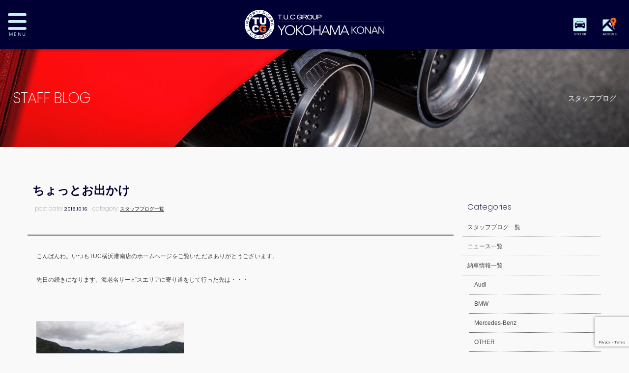

--- FILE ---
content_type: text/html; charset=UTF-8
request_url: https://www.tuc-yokohamakonan.com/archives/464
body_size: 12379
content:
<!doctype html>
<!--[if lt IE 7]>      <html class="no-js lt-ie9 lt-ie8 lt-ie7"> <![endif]-->
<!--[if IE 7]>         <html class="no-js lt-ie9 lt-ie8"> <![endif]-->
<!--[if IE 8]>         <html class="no-js lt-ie9"> <![endif]-->
<!--[if gt IE 8]><!--> <html class="no-js"> <!--<![endif]-->
<head>
<meta charset="UTF-8">
	
<title>ちょっとお出かけ |  輸入車専門 T.U.C.GROUP横浜港南</title>

<meta name="viewport" content="width=device-width">

	
<meta name="keywords" content="TUC,輸入車,専門店,メルセデスベンツ専門,BMW専門,アウディ専門,中古車,ティーユーシー"/>
<meta name="description" content="TUCグループの輸入車専門大型ショールーム！メルセデスベンツ、BMW、アウディを中心としたラインナップで2年の長期保証付き、オイル交換無料、納車無料などのアフターサポートも充実。"/>

	
	
	
<link href="https://fonts.googleapis.com/css?family=Poppins:100,200,400,700" rel="stylesheet">
<link href="https://www.tuc-yokohamakonan.com/wordpress/wp-content/themes/tuc-yokohamakonan/css/common.css" rel="stylesheet" type="text/css">
<link href="https://www.tuc-yokohamakonan.com/wordpress/wp-content/themes/tuc-yokohamakonan/css/contents.css" rel="stylesheet" type="text/css">

    
<link href="https://www.tuc-yokohamakonan.com/wordpress/wp-content/themes/tuc-yokohamakonan/css/add-carstocklist.css" rel="stylesheet" type="text/css">       
    

     
    
<!-- [if lt IE 9 ]>
<script src="http://html5shiv.googlecode.com/svn/trunk/html5.js"></script>
<![endif]-->
<!-- [if lt IE 9 ]>
<script src="http://css3-mediaqueries-js.googlecode.com/svn/trunk/css3-mediaqueries.js"></script>
<![endif]-->
<!--[if gte IE 9]>
  <style type="text/css">
    .gradient {
       filter: none;
    }
  </style>
<![endif]-->
<script src="//ajax.googleapis.com/ajax/libs/jquery/1.11.0/jquery.min.js"></script>
<script>window.jQuery || document.write('<script src="https://www.tuc-yokohamakonan.com/wordpress/wp-content/themes/tuc-yokohamakonan/js/jquery-1.11.0.min.js"><\/script>')</script>
<script src="https://www.tuc-yokohamakonan.com/wordpress/wp-content/themes/tuc-yokohamakonan/js/modernizr-2.6.2-respond-1.1.0.min.js"></script>
	
	
<!-- WP CSS -->
<link rel="stylesheet" href="https://www.tuc-yokohamakonan.com/wordpress/wp-content/themes/tuc-yokohamakonan/style.css">

	
	
<!-- Global site tag (gtag.js) - Google Analytics -->
<script async src="https://www.googletagmanager.com/gtag/js?id=UA-125696693-1"></script>
<script>
  window.dataLayer = window.dataLayer || [];
  function gtag(){dataLayer.push(arguments);}
  gtag('js', new Date());

  gtag('config', 'UA-125696693-1');
</script>	
	
	
	
	
<meta name='robots' content='max-image-preview:large' />
<link rel='dns-prefetch' href='//static.addtoany.com' />
<link rel="alternate" type="application/rss+xml" title="輸入車専門 TUCグループ 横浜港南店 &raquo; ちょっとお出かけ のコメントのフィード" href="https://www.tuc-yokohamakonan.com/archives/464/feed/" />
<link rel="alternate" title="oEmbed (JSON)" type="application/json+oembed" href="https://www.tuc-yokohamakonan.com/wp-json/oembed/1.0/embed?url=https%3A%2F%2Fwww.tuc-yokohamakonan.com%2Farchives%2F464" />
<link rel="alternate" title="oEmbed (XML)" type="text/xml+oembed" href="https://www.tuc-yokohamakonan.com/wp-json/oembed/1.0/embed?url=https%3A%2F%2Fwww.tuc-yokohamakonan.com%2Farchives%2F464&#038;format=xml" />
<style id='wp-img-auto-sizes-contain-inline-css' type='text/css'>
img:is([sizes=auto i],[sizes^="auto," i]){contain-intrinsic-size:3000px 1500px}
/*# sourceURL=wp-img-auto-sizes-contain-inline-css */
</style>
<style id='wp-emoji-styles-inline-css' type='text/css'>

	img.wp-smiley, img.emoji {
		display: inline !important;
		border: none !important;
		box-shadow: none !important;
		height: 1em !important;
		width: 1em !important;
		margin: 0 0.07em !important;
		vertical-align: -0.1em !important;
		background: none !important;
		padding: 0 !important;
	}
/*# sourceURL=wp-emoji-styles-inline-css */
</style>
<style id='wp-block-library-inline-css' type='text/css'>
:root{--wp-block-synced-color:#7a00df;--wp-block-synced-color--rgb:122,0,223;--wp-bound-block-color:var(--wp-block-synced-color);--wp-editor-canvas-background:#ddd;--wp-admin-theme-color:#007cba;--wp-admin-theme-color--rgb:0,124,186;--wp-admin-theme-color-darker-10:#006ba1;--wp-admin-theme-color-darker-10--rgb:0,107,160.5;--wp-admin-theme-color-darker-20:#005a87;--wp-admin-theme-color-darker-20--rgb:0,90,135;--wp-admin-border-width-focus:2px}@media (min-resolution:192dpi){:root{--wp-admin-border-width-focus:1.5px}}.wp-element-button{cursor:pointer}:root .has-very-light-gray-background-color{background-color:#eee}:root .has-very-dark-gray-background-color{background-color:#313131}:root .has-very-light-gray-color{color:#eee}:root .has-very-dark-gray-color{color:#313131}:root .has-vivid-green-cyan-to-vivid-cyan-blue-gradient-background{background:linear-gradient(135deg,#00d084,#0693e3)}:root .has-purple-crush-gradient-background{background:linear-gradient(135deg,#34e2e4,#4721fb 50%,#ab1dfe)}:root .has-hazy-dawn-gradient-background{background:linear-gradient(135deg,#faaca8,#dad0ec)}:root .has-subdued-olive-gradient-background{background:linear-gradient(135deg,#fafae1,#67a671)}:root .has-atomic-cream-gradient-background{background:linear-gradient(135deg,#fdd79a,#004a59)}:root .has-nightshade-gradient-background{background:linear-gradient(135deg,#330968,#31cdcf)}:root .has-midnight-gradient-background{background:linear-gradient(135deg,#020381,#2874fc)}:root{--wp--preset--font-size--normal:16px;--wp--preset--font-size--huge:42px}.has-regular-font-size{font-size:1em}.has-larger-font-size{font-size:2.625em}.has-normal-font-size{font-size:var(--wp--preset--font-size--normal)}.has-huge-font-size{font-size:var(--wp--preset--font-size--huge)}.has-text-align-center{text-align:center}.has-text-align-left{text-align:left}.has-text-align-right{text-align:right}.has-fit-text{white-space:nowrap!important}#end-resizable-editor-section{display:none}.aligncenter{clear:both}.items-justified-left{justify-content:flex-start}.items-justified-center{justify-content:center}.items-justified-right{justify-content:flex-end}.items-justified-space-between{justify-content:space-between}.screen-reader-text{border:0;clip-path:inset(50%);height:1px;margin:-1px;overflow:hidden;padding:0;position:absolute;width:1px;word-wrap:normal!important}.screen-reader-text:focus{background-color:#ddd;clip-path:none;color:#444;display:block;font-size:1em;height:auto;left:5px;line-height:normal;padding:15px 23px 14px;text-decoration:none;top:5px;width:auto;z-index:100000}html :where(.has-border-color){border-style:solid}html :where([style*=border-top-color]){border-top-style:solid}html :where([style*=border-right-color]){border-right-style:solid}html :where([style*=border-bottom-color]){border-bottom-style:solid}html :where([style*=border-left-color]){border-left-style:solid}html :where([style*=border-width]){border-style:solid}html :where([style*=border-top-width]){border-top-style:solid}html :where([style*=border-right-width]){border-right-style:solid}html :where([style*=border-bottom-width]){border-bottom-style:solid}html :where([style*=border-left-width]){border-left-style:solid}html :where(img[class*=wp-image-]){height:auto;max-width:100%}:where(figure){margin:0 0 1em}html :where(.is-position-sticky){--wp-admin--admin-bar--position-offset:var(--wp-admin--admin-bar--height,0px)}@media screen and (max-width:600px){html :where(.is-position-sticky){--wp-admin--admin-bar--position-offset:0px}}

/*# sourceURL=wp-block-library-inline-css */
</style><style id='global-styles-inline-css' type='text/css'>
:root{--wp--preset--aspect-ratio--square: 1;--wp--preset--aspect-ratio--4-3: 4/3;--wp--preset--aspect-ratio--3-4: 3/4;--wp--preset--aspect-ratio--3-2: 3/2;--wp--preset--aspect-ratio--2-3: 2/3;--wp--preset--aspect-ratio--16-9: 16/9;--wp--preset--aspect-ratio--9-16: 9/16;--wp--preset--color--black: #000000;--wp--preset--color--cyan-bluish-gray: #abb8c3;--wp--preset--color--white: #ffffff;--wp--preset--color--pale-pink: #f78da7;--wp--preset--color--vivid-red: #cf2e2e;--wp--preset--color--luminous-vivid-orange: #ff6900;--wp--preset--color--luminous-vivid-amber: #fcb900;--wp--preset--color--light-green-cyan: #7bdcb5;--wp--preset--color--vivid-green-cyan: #00d084;--wp--preset--color--pale-cyan-blue: #8ed1fc;--wp--preset--color--vivid-cyan-blue: #0693e3;--wp--preset--color--vivid-purple: #9b51e0;--wp--preset--gradient--vivid-cyan-blue-to-vivid-purple: linear-gradient(135deg,rgb(6,147,227) 0%,rgb(155,81,224) 100%);--wp--preset--gradient--light-green-cyan-to-vivid-green-cyan: linear-gradient(135deg,rgb(122,220,180) 0%,rgb(0,208,130) 100%);--wp--preset--gradient--luminous-vivid-amber-to-luminous-vivid-orange: linear-gradient(135deg,rgb(252,185,0) 0%,rgb(255,105,0) 100%);--wp--preset--gradient--luminous-vivid-orange-to-vivid-red: linear-gradient(135deg,rgb(255,105,0) 0%,rgb(207,46,46) 100%);--wp--preset--gradient--very-light-gray-to-cyan-bluish-gray: linear-gradient(135deg,rgb(238,238,238) 0%,rgb(169,184,195) 100%);--wp--preset--gradient--cool-to-warm-spectrum: linear-gradient(135deg,rgb(74,234,220) 0%,rgb(151,120,209) 20%,rgb(207,42,186) 40%,rgb(238,44,130) 60%,rgb(251,105,98) 80%,rgb(254,248,76) 100%);--wp--preset--gradient--blush-light-purple: linear-gradient(135deg,rgb(255,206,236) 0%,rgb(152,150,240) 100%);--wp--preset--gradient--blush-bordeaux: linear-gradient(135deg,rgb(254,205,165) 0%,rgb(254,45,45) 50%,rgb(107,0,62) 100%);--wp--preset--gradient--luminous-dusk: linear-gradient(135deg,rgb(255,203,112) 0%,rgb(199,81,192) 50%,rgb(65,88,208) 100%);--wp--preset--gradient--pale-ocean: linear-gradient(135deg,rgb(255,245,203) 0%,rgb(182,227,212) 50%,rgb(51,167,181) 100%);--wp--preset--gradient--electric-grass: linear-gradient(135deg,rgb(202,248,128) 0%,rgb(113,206,126) 100%);--wp--preset--gradient--midnight: linear-gradient(135deg,rgb(2,3,129) 0%,rgb(40,116,252) 100%);--wp--preset--font-size--small: 13px;--wp--preset--font-size--medium: 20px;--wp--preset--font-size--large: 36px;--wp--preset--font-size--x-large: 42px;--wp--preset--spacing--20: 0.44rem;--wp--preset--spacing--30: 0.67rem;--wp--preset--spacing--40: 1rem;--wp--preset--spacing--50: 1.5rem;--wp--preset--spacing--60: 2.25rem;--wp--preset--spacing--70: 3.38rem;--wp--preset--spacing--80: 5.06rem;--wp--preset--shadow--natural: 6px 6px 9px rgba(0, 0, 0, 0.2);--wp--preset--shadow--deep: 12px 12px 50px rgba(0, 0, 0, 0.4);--wp--preset--shadow--sharp: 6px 6px 0px rgba(0, 0, 0, 0.2);--wp--preset--shadow--outlined: 6px 6px 0px -3px rgb(255, 255, 255), 6px 6px rgb(0, 0, 0);--wp--preset--shadow--crisp: 6px 6px 0px rgb(0, 0, 0);}:where(.is-layout-flex){gap: 0.5em;}:where(.is-layout-grid){gap: 0.5em;}body .is-layout-flex{display: flex;}.is-layout-flex{flex-wrap: wrap;align-items: center;}.is-layout-flex > :is(*, div){margin: 0;}body .is-layout-grid{display: grid;}.is-layout-grid > :is(*, div){margin: 0;}:where(.wp-block-columns.is-layout-flex){gap: 2em;}:where(.wp-block-columns.is-layout-grid){gap: 2em;}:where(.wp-block-post-template.is-layout-flex){gap: 1.25em;}:where(.wp-block-post-template.is-layout-grid){gap: 1.25em;}.has-black-color{color: var(--wp--preset--color--black) !important;}.has-cyan-bluish-gray-color{color: var(--wp--preset--color--cyan-bluish-gray) !important;}.has-white-color{color: var(--wp--preset--color--white) !important;}.has-pale-pink-color{color: var(--wp--preset--color--pale-pink) !important;}.has-vivid-red-color{color: var(--wp--preset--color--vivid-red) !important;}.has-luminous-vivid-orange-color{color: var(--wp--preset--color--luminous-vivid-orange) !important;}.has-luminous-vivid-amber-color{color: var(--wp--preset--color--luminous-vivid-amber) !important;}.has-light-green-cyan-color{color: var(--wp--preset--color--light-green-cyan) !important;}.has-vivid-green-cyan-color{color: var(--wp--preset--color--vivid-green-cyan) !important;}.has-pale-cyan-blue-color{color: var(--wp--preset--color--pale-cyan-blue) !important;}.has-vivid-cyan-blue-color{color: var(--wp--preset--color--vivid-cyan-blue) !important;}.has-vivid-purple-color{color: var(--wp--preset--color--vivid-purple) !important;}.has-black-background-color{background-color: var(--wp--preset--color--black) !important;}.has-cyan-bluish-gray-background-color{background-color: var(--wp--preset--color--cyan-bluish-gray) !important;}.has-white-background-color{background-color: var(--wp--preset--color--white) !important;}.has-pale-pink-background-color{background-color: var(--wp--preset--color--pale-pink) !important;}.has-vivid-red-background-color{background-color: var(--wp--preset--color--vivid-red) !important;}.has-luminous-vivid-orange-background-color{background-color: var(--wp--preset--color--luminous-vivid-orange) !important;}.has-luminous-vivid-amber-background-color{background-color: var(--wp--preset--color--luminous-vivid-amber) !important;}.has-light-green-cyan-background-color{background-color: var(--wp--preset--color--light-green-cyan) !important;}.has-vivid-green-cyan-background-color{background-color: var(--wp--preset--color--vivid-green-cyan) !important;}.has-pale-cyan-blue-background-color{background-color: var(--wp--preset--color--pale-cyan-blue) !important;}.has-vivid-cyan-blue-background-color{background-color: var(--wp--preset--color--vivid-cyan-blue) !important;}.has-vivid-purple-background-color{background-color: var(--wp--preset--color--vivid-purple) !important;}.has-black-border-color{border-color: var(--wp--preset--color--black) !important;}.has-cyan-bluish-gray-border-color{border-color: var(--wp--preset--color--cyan-bluish-gray) !important;}.has-white-border-color{border-color: var(--wp--preset--color--white) !important;}.has-pale-pink-border-color{border-color: var(--wp--preset--color--pale-pink) !important;}.has-vivid-red-border-color{border-color: var(--wp--preset--color--vivid-red) !important;}.has-luminous-vivid-orange-border-color{border-color: var(--wp--preset--color--luminous-vivid-orange) !important;}.has-luminous-vivid-amber-border-color{border-color: var(--wp--preset--color--luminous-vivid-amber) !important;}.has-light-green-cyan-border-color{border-color: var(--wp--preset--color--light-green-cyan) !important;}.has-vivid-green-cyan-border-color{border-color: var(--wp--preset--color--vivid-green-cyan) !important;}.has-pale-cyan-blue-border-color{border-color: var(--wp--preset--color--pale-cyan-blue) !important;}.has-vivid-cyan-blue-border-color{border-color: var(--wp--preset--color--vivid-cyan-blue) !important;}.has-vivid-purple-border-color{border-color: var(--wp--preset--color--vivid-purple) !important;}.has-vivid-cyan-blue-to-vivid-purple-gradient-background{background: var(--wp--preset--gradient--vivid-cyan-blue-to-vivid-purple) !important;}.has-light-green-cyan-to-vivid-green-cyan-gradient-background{background: var(--wp--preset--gradient--light-green-cyan-to-vivid-green-cyan) !important;}.has-luminous-vivid-amber-to-luminous-vivid-orange-gradient-background{background: var(--wp--preset--gradient--luminous-vivid-amber-to-luminous-vivid-orange) !important;}.has-luminous-vivid-orange-to-vivid-red-gradient-background{background: var(--wp--preset--gradient--luminous-vivid-orange-to-vivid-red) !important;}.has-very-light-gray-to-cyan-bluish-gray-gradient-background{background: var(--wp--preset--gradient--very-light-gray-to-cyan-bluish-gray) !important;}.has-cool-to-warm-spectrum-gradient-background{background: var(--wp--preset--gradient--cool-to-warm-spectrum) !important;}.has-blush-light-purple-gradient-background{background: var(--wp--preset--gradient--blush-light-purple) !important;}.has-blush-bordeaux-gradient-background{background: var(--wp--preset--gradient--blush-bordeaux) !important;}.has-luminous-dusk-gradient-background{background: var(--wp--preset--gradient--luminous-dusk) !important;}.has-pale-ocean-gradient-background{background: var(--wp--preset--gradient--pale-ocean) !important;}.has-electric-grass-gradient-background{background: var(--wp--preset--gradient--electric-grass) !important;}.has-midnight-gradient-background{background: var(--wp--preset--gradient--midnight) !important;}.has-small-font-size{font-size: var(--wp--preset--font-size--small) !important;}.has-medium-font-size{font-size: var(--wp--preset--font-size--medium) !important;}.has-large-font-size{font-size: var(--wp--preset--font-size--large) !important;}.has-x-large-font-size{font-size: var(--wp--preset--font-size--x-large) !important;}
/*# sourceURL=global-styles-inline-css */
</style>

<style id='classic-theme-styles-inline-css' type='text/css'>
/*! This file is auto-generated */
.wp-block-button__link{color:#fff;background-color:#32373c;border-radius:9999px;box-shadow:none;text-decoration:none;padding:calc(.667em + 2px) calc(1.333em + 2px);font-size:1.125em}.wp-block-file__button{background:#32373c;color:#fff;text-decoration:none}
/*# sourceURL=/wp-includes/css/classic-themes.min.css */
</style>
<link rel='stylesheet' id='contact-form-7-css' href='https://www.tuc-yokohamakonan.com/wordpress/wp-content/plugins/contact-form-7/includes/css/styles.css?ver=6.1.4' type='text/css' media='all' />
<link rel='stylesheet' id='dashicons-css' href='https://www.tuc-yokohamakonan.com/wordpress/wp-includes/css/dashicons.min.css?ver=6.9' type='text/css' media='all' />
<link rel='stylesheet' id='themename-style-css' href='https://www.tuc-yokohamakonan.com/wordpress/wp-content/themes/tuc-yokohamakonan/style.css?ver=1.0' type='text/css' media='all' />
<link rel='stylesheet' id='fancybox-css' href='https://www.tuc-yokohamakonan.com/wordpress/wp-content/plugins/easy-fancybox/fancybox/1.5.4/jquery.fancybox.min.css?ver=6.9' type='text/css' media='screen' />
<link rel='stylesheet' id='addtoany-css' href='https://www.tuc-yokohamakonan.com/wordpress/wp-content/plugins/add-to-any/addtoany.min.css?ver=1.16' type='text/css' media='all' />
<script type="text/javascript" id="addtoany-core-js-before">
/* <![CDATA[ */
window.a2a_config=window.a2a_config||{};a2a_config.callbacks=[];a2a_config.overlays=[];a2a_config.templates={};a2a_localize = {
	Share: "共有",
	Save: "ブックマーク",
	Subscribe: "購読",
	Email: "メール",
	Bookmark: "ブックマーク",
	ShowAll: "すべて表示する",
	ShowLess: "小さく表示する",
	FindServices: "サービスを探す",
	FindAnyServiceToAddTo: "追加するサービスを今すぐ探す",
	PoweredBy: "Powered by",
	ShareViaEmail: "メールでシェアする",
	SubscribeViaEmail: "メールで購読する",
	BookmarkInYourBrowser: "ブラウザにブックマーク",
	BookmarkInstructions: "このページをブックマークするには、 Ctrl+D または \u2318+D を押下。",
	AddToYourFavorites: "お気に入りに追加",
	SendFromWebOrProgram: "任意のメールアドレスまたはメールプログラムから送信",
	EmailProgram: "メールプログラム",
	More: "詳細&#8230;",
	ThanksForSharing: "共有ありがとうございます !",
	ThanksForFollowing: "フォローありがとうございます !"
};


//# sourceURL=addtoany-core-js-before
/* ]]> */
</script>
<script type="text/javascript" defer src="https://static.addtoany.com/menu/page.js" id="addtoany-core-js"></script>
<script type="text/javascript" src="https://www.tuc-yokohamakonan.com/wordpress/wp-includes/js/jquery/jquery.min.js?ver=3.7.1" id="jquery-core-js"></script>
<script type="text/javascript" src="https://www.tuc-yokohamakonan.com/wordpress/wp-includes/js/jquery/jquery-migrate.min.js?ver=3.4.1" id="jquery-migrate-js"></script>
<script type="text/javascript" defer src="https://www.tuc-yokohamakonan.com/wordpress/wp-content/plugins/add-to-any/addtoany.min.js?ver=1.1" id="addtoany-jquery-js"></script>
<link rel="https://api.w.org/" href="https://www.tuc-yokohamakonan.com/wp-json/" /><link rel="alternate" title="JSON" type="application/json" href="https://www.tuc-yokohamakonan.com/wp-json/wp/v2/posts/464" /><link rel="EditURI" type="application/rsd+xml" title="RSD" href="https://www.tuc-yokohamakonan.com/wordpress/xmlrpc.php?rsd" />
<meta name="generator" content="WordPress 6.9" />
<link rel="canonical" href="https://www.tuc-yokohamakonan.com/archives/464" />
<link rel='shortlink' href='https://www.tuc-yokohamakonan.com/?p=464' />
</head>


<body>

<!-- Top section -->
<div id="slidemm">

	<!-- Header -->
<header id="header">
  <div id="hrbody" class="cf">
    <p id="mlinkmm"><a href="#menu" class="menu-link">MENU</a></p>
    <h1><a href="https://www.tuc-yokohamakonan.com/">TUCグループ 横浜港南</a></h1>
    <div id="hr01">
      <ul class="cf">
        <li><a href="https://www.tuc-yokohamakonan.com/stock" id="hr-stock">STOCK</a></li>
        <li><a href="https://www.tuc-yokohamakonan.com/access" id="hr-access">ACCESS</a></li>
      </ul>
    </div>
  </div>
  <!-- Menu -->
  <nav id="menu" role="navigation">
    <div id="menubody">
      <div id="m1body">
        <div id="m1bn" class="cf">
          <ul id="m1r" class="cf">
            <li><a href="https://www.tuc-yokohamakonan.com/stock"><span class="ment1">CAR STOCK LIST</span><span class="mjpt1b">在庫車両情報</span></a> </li>
            <li><a href="https://www.tuc-yokohamakonan.com/warranty_service"><span class="ment1">WARRANTY</span><span class="mjpt1">保証&amp;サービス</span></a> </li>
            <li><a href="https://www.tuc-yokohamakonan.com/parts"><span class="ment1">PARTS LIST</span><span class="mjpt1">パーツリスト</span></a> </li>
            <li><a href="https://www.tuc-yokohamakonan.com/tuc"><span class="ment1">WHAT'S T.U.C.</span><span class="mjpt1">TUCとは？</span></a> </li>
            <li><a href="https://www.tuc-yokohamakonan.com/shopinfo"><span class="ment1">SHOP INFO</span><span class="mjpt1">店舗情報</span></a> </li>
            <li><a href="https://www.tuc-yokohamakonan.com/access"><span class="ment1">ACCESS MAP</span><span class="mjpt1">アクセスマップ</span></a> </li>
            <li><a href="https://www.tuc-yokohamakonan.com/delivery"><span class="ment1">DELIVERY SERVICE</span><span class="mjpt1">全国納車</span></a> </li>
            <li><a href="https://www.tuc-yokohamakonan.com/special_service"><span class="ment1">SPECIAL SERVICE</span><span class="mjpt1">特別作業</span></a> </li>
            <li><a href="https://www.tuc-yokohamakonan.com/order_service"><span class="ment1">ORDER SERVICE</span><span class="mjpt1">注文販売</span></a> </li>
            <li><a href="https://www.tuc-yokohamakonan.com/insurance"><span class="ment1">INSURANCE</span><span class="mjpt1">自動車保険</span></a> </li>
            <li><a href="https://www.tuc-yokohamakonan.com/trade"><span class="ment1">TRADE IN</span><span class="mjpt1">買取査定</span></a> </li>
            <li><a href="https://www.tuc-yokohamakonan.com/staff"><span class="ment1">STAFF PROFILE</span><span class="mjpt1">スタッフ紹介</span></a> </li>
            <li><a href="https://www.tucgroup.co.jp/staff_recruit/" target="_blank"><span class="ment1">RECRUIT</span><span class="mjpt1">リクルート</span></a> </li>
            <li><a href="https://www.tuc-yokohamakonan.com/contact"><span class="ment1">CONTACT US</span><span class="mjpt1">お問い合わせ</span></a> </li>
            <li><a href="https://www.tuc-yokohamakonan.com/company"><span class="ment1">COMPANY</span><span class="mjpt1">会社概要</span></a> </li>
            <li><a href="https://www.tuc-yokohamakonan.com/privacy"><span class="ment1">PRIVACY POLICY</span><span class="mjpt1">プライバシーポリシー</span></a> </li>
            <li><a href="https://www.tuc-yokohamakonan.com/archives/category/blog_staff"><span class="ment1">STAFF BLOG</span><span class="mjpt1">スタッフblog</span></a> </li>
            <li><a href="https://www.tuc-yokohamakonan.com/archives/category/blog_nousha"><span class="ment1">OWNERS</span><span class="mjpt1">納車blog</span></a> </li>
          </ul>
        </div>
      </div>
    </div>
  </nav>
  <!-- /Menu --> 
</header>
<!-- /Header -->



</div>
<!--/Top section -->
	
	





<!-- Pagetitle -->
   
        	<section id="pagetitle" style=" background-image: url(https://www.tuc-yokohamakonan.com/wordpress/wp-content/themes/tuc-yokohamakonan/img/pagetitle/blog_staff.jpg)">
        	   
	   

      <div id="ptbody" class="cf">
      
      
      
                <h2>STAFF BLOG</h2>
        <p>スタッフブログ</p>
              
    
      

    </div>
  </section>
  <!-- /Pagetitle --> 

		
		
<!-- MSP -->
<section id="msp" class="cf">

<!-- mmbody -->
<div id="mmbody" class="cf"> 

	
	
	   <div id="mmtable" class="cf"> 
      
      <!-- Left -->
      <div id="mmleft" class="cf">

          
          <!-- 記事詳細 -->
          <div id="postdetail" class="cf">
                                    <div id="blogtitle0" class="cf">
              <h2>
                ちょっとお出かけ              </h2>
              <div class="btm0 cf">
                <p>post date: <strong>
                  2018.10.16                  </strong></p>
                <p>category: <strong>
                  <a href="https://www.tuc-yokohamakonan.com/archives/category/blog_staff/" rel="category tag">スタッフブログ一覧</a>                  </strong></p>
              </div>
            </div>
            <div id="postbody" class="cf">
              <p>こんばんわ。いつもTUC横浜港南店のホームページをご覧いただきありがとうございます。</p>
<p>先日の続きになります。海老名サービスエリアに寄り道をして行った先は・・・</p>
<p>&nbsp;</p>
<p><a href="https://www.tuc-yokohamakonan.com/wordpress/wp-content/uploads/2018/10/IMG_2681.jpg"><img fetchpriority="high" decoding="async" class="alignnone size-medium wp-image-465" src="https://www.tuc-yokohamakonan.com/wordpress/wp-content/uploads/2018/10/IMG_2681-300x225.jpg" alt="" width="300" height="225" /></a></p>
<p>&nbsp;</p>
<p>奥多摩湖に行ってきました！</p>
<p>紅葉はまだ始まっていませんでしたが、緑豊かで居心地のいい場所でした。おそらくあと２週間後には素晴らしい景色になっているはずですね。</p>
<p>&nbsp;</p>
<p>その他にもいろいろありますよー</p>
<p>&nbsp;</p>
<p><a href="https://www.tuc-yokohamakonan.com/wordpress/wp-content/uploads/2018/10/IMG_2654.jpg"><img decoding="async" class="alignnone size-medium wp-image-460" src="https://www.tuc-yokohamakonan.com/wordpress/wp-content/uploads/2018/10/IMG_2654-300x225.jpg" alt="" width="300" height="225" /></a></p>
<p>&nbsp;</p>
<p>近くのレストランで食べた山水定食。奥多摩のヤマメをフライにした料理です。</p>
<p>美味しいのはもちろんですが、意外にボリュームもありました（笑）</p>
<p>&nbsp;</p>
<p><a href="https://www.tuc-yokohamakonan.com/wordpress/wp-content/uploads/2018/10/IMG_2684.jpg"><img decoding="async" class="alignnone size-medium wp-image-461" src="https://www.tuc-yokohamakonan.com/wordpress/wp-content/uploads/2018/10/IMG_2684-300x225.jpg" alt="" width="300" height="225" /></a></p>
<p><a href="https://www.tuc-yokohamakonan.com/wordpress/wp-content/uploads/2018/10/IMG_2688.jpg"><img decoding="async" class="alignnone size-medium wp-image-463" src="https://www.tuc-yokohamakonan.com/wordpress/wp-content/uploads/2018/10/IMG_2688-300x400.jpg" alt="" width="300" height="400" /></a></p>
<p>こちらは鳩ノ巣渓谷</p>
<p><a href="https://www.tuc-yokohamakonan.com/wordpress/wp-content/uploads/2018/10/IMG_2682.jpg"><img decoding="async" class="alignnone size-medium wp-image-462" src="https://www.tuc-yokohamakonan.com/wordpress/wp-content/uploads/2018/10/IMG_2682-300x225.jpg" alt="" width="300" height="225" /></a></p>
<p>近くに双竜の滝という小さめの滝も！</p>
<p>&nbsp;</p>
<p>緑に囲まれた癒しの空間で１日があっという間に感じました</p>
<p>&nbsp;</p>
<p>まだまだ巡りたい場所がたくさんあります。</p>
<p>近日また報告したいと思います。</p>
<p>&nbsp;</p>
<p>それでは&#x270b;佐藤</p>
<div class="addtoany_share_save_container addtoany_content addtoany_content_bottom"><div class="a2a_kit a2a_kit_size_32 addtoany_list" data-a2a-url="https://www.tuc-yokohamakonan.com/archives/464" data-a2a-title="ちょっとお出かけ"><a class="a2a_button_facebook" href="https://www.addtoany.com/add_to/facebook?linkurl=https%3A%2F%2Fwww.tuc-yokohamakonan.com%2Farchives%2F464&amp;linkname=%E3%81%A1%E3%82%87%E3%81%A3%E3%81%A8%E3%81%8A%E5%87%BA%E3%81%8B%E3%81%91" title="Facebook" rel="nofollow noopener" target="_blank"></a><a class="a2a_button_twitter" href="https://www.addtoany.com/add_to/twitter?linkurl=https%3A%2F%2Fwww.tuc-yokohamakonan.com%2Farchives%2F464&amp;linkname=%E3%81%A1%E3%82%87%E3%81%A3%E3%81%A8%E3%81%8A%E5%87%BA%E3%81%8B%E3%81%91" title="Twitter" rel="nofollow noopener" target="_blank"></a><a class="a2a_button_line" href="https://www.addtoany.com/add_to/line?linkurl=https%3A%2F%2Fwww.tuc-yokohamakonan.com%2Farchives%2F464&amp;linkname=%E3%81%A1%E3%82%87%E3%81%A3%E3%81%A8%E3%81%8A%E5%87%BA%E3%81%8B%E3%81%91" title="Line" rel="nofollow noopener" target="_blank"></a></div></div>            </div>
                                  </div>
          <!-- 記事詳細 -->
          
          <div class="nav-below"> <span class="nav-previous">
            <a href="https://www.tuc-yokohamakonan.com/archives/441" rel="prev">&laquo; 前の記事</a>            </span> <span class="nav-next">
            <a href="https://www.tuc-yokohamakonan.com/archives/483" rel="next">次の記事 &raquo;</a>            </span> </div>
    
      </div>
      <!-- /Left --> 
      
      <!-- Right -->
      
      <div id="mmright" class="cf">
      

        
        <ul class="cf">
<li id="categories-3" class="widget-container cf widget_categories"><h3 class="widget-title">Categories</h3>
			<ul>
					<li class="cat-item cat-item-2"><a href="https://www.tuc-yokohamakonan.com/archives/category/blog_staff/">スタッフブログ一覧</a>
</li>
	<li class="cat-item cat-item-1"><a href="https://www.tuc-yokohamakonan.com/archives/category/news/">ニュース一覧</a>
</li>
	<li class="cat-item cat-item-3"><a href="https://www.tuc-yokohamakonan.com/archives/category/blog_nousha/">納車情報一覧</a>
<ul class='children'>
	<li class="cat-item cat-item-6"><a href="https://www.tuc-yokohamakonan.com/archives/category/blog_nousha/audi/">Audi</a>
</li>
	<li class="cat-item cat-item-5"><a href="https://www.tuc-yokohamakonan.com/archives/category/blog_nousha/bmw/">BMW</a>
</li>
	<li class="cat-item cat-item-4"><a href="https://www.tuc-yokohamakonan.com/archives/category/blog_nousha/mercedes-benz/">Mercedes-Benz</a>
</li>
	<li class="cat-item cat-item-7"><a href="https://www.tuc-yokohamakonan.com/archives/category/blog_nousha/other/">OTHER</a>
</li>
	<li class="cat-item cat-item-155"><a href="https://www.tuc-yokohamakonan.com/archives/category/blog_nousha/porsche/">PORSCHE</a>
</li>
	<li class="cat-item cat-item-419"><a href="https://www.tuc-yokohamakonan.com/archives/category/blog_nousha/volvo/">Volvo</a>
</li>
</ul>
</li>
			</ul>

			</li>
		<li id="recent-posts-3" class="widget-container cf widget_recent_entries">
		<h3 class="widget-title">Recent entries</h3>
		<ul>
											<li>
					<a href="https://www.tuc-yokohamakonan.com/archives/29852">【期間限定】ご好評につき新春セールが延長となりました！！</a>
									</li>
											<li>
					<a href="https://www.tuc-yokohamakonan.com/archives/29846">月１エヴァ⑤</a>
									</li>
											<li>
					<a href="https://www.tuc-yokohamakonan.com/archives/29840">餅餅餅</a>
									</li>
											<li>
					<a href="https://www.tuc-yokohamakonan.com/archives/29837">２０１６年　ＢＭＷ ２１８ｄグランツアラー Ｍスポーツ　青　１５８万円入庫</a>
									</li>
											<li>
					<a href="https://www.tuc-yokohamakonan.com/archives/29831">冬季バーベキュー</a>
									</li>
					</ul>

		</li><li id="calendar-2" class="widget-container cf widget_calendar"><div id="calendar_wrap" class="calendar_wrap"><table id="wp-calendar" class="wp-calendar-table">
	<caption>2026年1月</caption>
	<thead>
	<tr>
		<th scope="col" aria-label="月曜日">月</th>
		<th scope="col" aria-label="火曜日">火</th>
		<th scope="col" aria-label="水曜日">水</th>
		<th scope="col" aria-label="木曜日">木</th>
		<th scope="col" aria-label="金曜日">金</th>
		<th scope="col" aria-label="土曜日">土</th>
		<th scope="col" aria-label="日曜日">日</th>
	</tr>
	</thead>
	<tbody>
	<tr>
		<td colspan="3" class="pad">&nbsp;</td><td>1</td><td>2</td><td>3</td><td><a href="https://www.tuc-yokohamakonan.com/archives/date/2026/01/04/" aria-label="2026年1月4日 に投稿を公開">4</a></td>
	</tr>
	<tr>
		<td><a href="https://www.tuc-yokohamakonan.com/archives/date/2026/01/05/" aria-label="2026年1月5日 に投稿を公開">5</a></td><td>6</td><td>7</td><td>8</td><td>9</td><td><a href="https://www.tuc-yokohamakonan.com/archives/date/2026/01/10/" aria-label="2026年1月10日 に投稿を公開">10</a></td><td><a href="https://www.tuc-yokohamakonan.com/archives/date/2026/01/11/" aria-label="2026年1月11日 に投稿を公開">11</a></td>
	</tr>
	<tr>
		<td><a href="https://www.tuc-yokohamakonan.com/archives/date/2026/01/12/" aria-label="2026年1月12日 に投稿を公開">12</a></td><td>13</td><td>14</td><td id="today">15</td><td>16</td><td>17</td><td>18</td>
	</tr>
	<tr>
		<td>19</td><td>20</td><td>21</td><td>22</td><td>23</td><td>24</td><td>25</td>
	</tr>
	<tr>
		<td>26</td><td>27</td><td>28</td><td>29</td><td>30</td><td>31</td>
		<td class="pad" colspan="1">&nbsp;</td>
	</tr>
	</tbody>
	</table><nav aria-label="前と次の月" class="wp-calendar-nav">
		<span class="wp-calendar-nav-prev"><a href="https://www.tuc-yokohamakonan.com/archives/date/2025/12/">&laquo; 12月</a></span>
		<span class="pad">&nbsp;</span>
		<span class="wp-calendar-nav-next">&nbsp;</span>
	</nav></div></li><li id="archives-3" class="widget-container cf widget_archive"><h3 class="widget-title">Archives</h3>
			<ul>
					<li><a href='https://www.tuc-yokohamakonan.com/archives/date/2026/01/'>2026年1月</a></li>
	<li><a href='https://www.tuc-yokohamakonan.com/archives/date/2025/12/'>2025年12月</a></li>
	<li><a href='https://www.tuc-yokohamakonan.com/archives/date/2025/11/'>2025年11月</a></li>
	<li><a href='https://www.tuc-yokohamakonan.com/archives/date/2025/10/'>2025年10月</a></li>
	<li><a href='https://www.tuc-yokohamakonan.com/archives/date/2025/09/'>2025年9月</a></li>
	<li><a href='https://www.tuc-yokohamakonan.com/archives/date/2025/08/'>2025年8月</a></li>
	<li><a href='https://www.tuc-yokohamakonan.com/archives/date/2025/07/'>2025年7月</a></li>
	<li><a href='https://www.tuc-yokohamakonan.com/archives/date/2025/06/'>2025年6月</a></li>
	<li><a href='https://www.tuc-yokohamakonan.com/archives/date/2025/05/'>2025年5月</a></li>
	<li><a href='https://www.tuc-yokohamakonan.com/archives/date/2025/04/'>2025年4月</a></li>
	<li><a href='https://www.tuc-yokohamakonan.com/archives/date/2025/03/'>2025年3月</a></li>
	<li><a href='https://www.tuc-yokohamakonan.com/archives/date/2025/02/'>2025年2月</a></li>
	<li><a href='https://www.tuc-yokohamakonan.com/archives/date/2025/01/'>2025年1月</a></li>
	<li><a href='https://www.tuc-yokohamakonan.com/archives/date/2024/12/'>2024年12月</a></li>
	<li><a href='https://www.tuc-yokohamakonan.com/archives/date/2024/11/'>2024年11月</a></li>
	<li><a href='https://www.tuc-yokohamakonan.com/archives/date/2024/10/'>2024年10月</a></li>
	<li><a href='https://www.tuc-yokohamakonan.com/archives/date/2024/09/'>2024年9月</a></li>
	<li><a href='https://www.tuc-yokohamakonan.com/archives/date/2024/08/'>2024年8月</a></li>
	<li><a href='https://www.tuc-yokohamakonan.com/archives/date/2024/07/'>2024年7月</a></li>
	<li><a href='https://www.tuc-yokohamakonan.com/archives/date/2024/06/'>2024年6月</a></li>
	<li><a href='https://www.tuc-yokohamakonan.com/archives/date/2024/05/'>2024年5月</a></li>
	<li><a href='https://www.tuc-yokohamakonan.com/archives/date/2024/04/'>2024年4月</a></li>
	<li><a href='https://www.tuc-yokohamakonan.com/archives/date/2024/03/'>2024年3月</a></li>
	<li><a href='https://www.tuc-yokohamakonan.com/archives/date/2024/02/'>2024年2月</a></li>
	<li><a href='https://www.tuc-yokohamakonan.com/archives/date/2024/01/'>2024年1月</a></li>
	<li><a href='https://www.tuc-yokohamakonan.com/archives/date/2023/12/'>2023年12月</a></li>
	<li><a href='https://www.tuc-yokohamakonan.com/archives/date/2023/11/'>2023年11月</a></li>
	<li><a href='https://www.tuc-yokohamakonan.com/archives/date/2023/10/'>2023年10月</a></li>
	<li><a href='https://www.tuc-yokohamakonan.com/archives/date/2023/09/'>2023年9月</a></li>
	<li><a href='https://www.tuc-yokohamakonan.com/archives/date/2023/08/'>2023年8月</a></li>
	<li><a href='https://www.tuc-yokohamakonan.com/archives/date/2023/07/'>2023年7月</a></li>
	<li><a href='https://www.tuc-yokohamakonan.com/archives/date/2023/06/'>2023年6月</a></li>
	<li><a href='https://www.tuc-yokohamakonan.com/archives/date/2023/05/'>2023年5月</a></li>
	<li><a href='https://www.tuc-yokohamakonan.com/archives/date/2023/04/'>2023年4月</a></li>
	<li><a href='https://www.tuc-yokohamakonan.com/archives/date/2023/03/'>2023年3月</a></li>
	<li><a href='https://www.tuc-yokohamakonan.com/archives/date/2023/02/'>2023年2月</a></li>
	<li><a href='https://www.tuc-yokohamakonan.com/archives/date/2023/01/'>2023年1月</a></li>
	<li><a href='https://www.tuc-yokohamakonan.com/archives/date/2022/12/'>2022年12月</a></li>
	<li><a href='https://www.tuc-yokohamakonan.com/archives/date/2022/11/'>2022年11月</a></li>
	<li><a href='https://www.tuc-yokohamakonan.com/archives/date/2022/10/'>2022年10月</a></li>
	<li><a href='https://www.tuc-yokohamakonan.com/archives/date/2022/09/'>2022年9月</a></li>
	<li><a href='https://www.tuc-yokohamakonan.com/archives/date/2022/08/'>2022年8月</a></li>
	<li><a href='https://www.tuc-yokohamakonan.com/archives/date/2022/07/'>2022年7月</a></li>
	<li><a href='https://www.tuc-yokohamakonan.com/archives/date/2022/06/'>2022年6月</a></li>
	<li><a href='https://www.tuc-yokohamakonan.com/archives/date/2022/05/'>2022年5月</a></li>
	<li><a href='https://www.tuc-yokohamakonan.com/archives/date/2022/04/'>2022年4月</a></li>
	<li><a href='https://www.tuc-yokohamakonan.com/archives/date/2022/03/'>2022年3月</a></li>
	<li><a href='https://www.tuc-yokohamakonan.com/archives/date/2022/02/'>2022年2月</a></li>
	<li><a href='https://www.tuc-yokohamakonan.com/archives/date/2022/01/'>2022年1月</a></li>
	<li><a href='https://www.tuc-yokohamakonan.com/archives/date/2021/12/'>2021年12月</a></li>
	<li><a href='https://www.tuc-yokohamakonan.com/archives/date/2021/11/'>2021年11月</a></li>
	<li><a href='https://www.tuc-yokohamakonan.com/archives/date/2021/10/'>2021年10月</a></li>
	<li><a href='https://www.tuc-yokohamakonan.com/archives/date/2021/09/'>2021年9月</a></li>
	<li><a href='https://www.tuc-yokohamakonan.com/archives/date/2021/08/'>2021年8月</a></li>
	<li><a href='https://www.tuc-yokohamakonan.com/archives/date/2021/07/'>2021年7月</a></li>
	<li><a href='https://www.tuc-yokohamakonan.com/archives/date/2021/06/'>2021年6月</a></li>
	<li><a href='https://www.tuc-yokohamakonan.com/archives/date/2021/05/'>2021年5月</a></li>
	<li><a href='https://www.tuc-yokohamakonan.com/archives/date/2021/04/'>2021年4月</a></li>
	<li><a href='https://www.tuc-yokohamakonan.com/archives/date/2021/03/'>2021年3月</a></li>
	<li><a href='https://www.tuc-yokohamakonan.com/archives/date/2021/02/'>2021年2月</a></li>
	<li><a href='https://www.tuc-yokohamakonan.com/archives/date/2021/01/'>2021年1月</a></li>
	<li><a href='https://www.tuc-yokohamakonan.com/archives/date/2020/12/'>2020年12月</a></li>
	<li><a href='https://www.tuc-yokohamakonan.com/archives/date/2020/11/'>2020年11月</a></li>
	<li><a href='https://www.tuc-yokohamakonan.com/archives/date/2020/10/'>2020年10月</a></li>
	<li><a href='https://www.tuc-yokohamakonan.com/archives/date/2020/09/'>2020年9月</a></li>
	<li><a href='https://www.tuc-yokohamakonan.com/archives/date/2020/08/'>2020年8月</a></li>
	<li><a href='https://www.tuc-yokohamakonan.com/archives/date/2020/07/'>2020年7月</a></li>
	<li><a href='https://www.tuc-yokohamakonan.com/archives/date/2020/06/'>2020年6月</a></li>
	<li><a href='https://www.tuc-yokohamakonan.com/archives/date/2020/05/'>2020年5月</a></li>
	<li><a href='https://www.tuc-yokohamakonan.com/archives/date/2020/04/'>2020年4月</a></li>
	<li><a href='https://www.tuc-yokohamakonan.com/archives/date/2020/03/'>2020年3月</a></li>
	<li><a href='https://www.tuc-yokohamakonan.com/archives/date/2020/02/'>2020年2月</a></li>
	<li><a href='https://www.tuc-yokohamakonan.com/archives/date/2020/01/'>2020年1月</a></li>
	<li><a href='https://www.tuc-yokohamakonan.com/archives/date/2019/12/'>2019年12月</a></li>
	<li><a href='https://www.tuc-yokohamakonan.com/archives/date/2019/11/'>2019年11月</a></li>
	<li><a href='https://www.tuc-yokohamakonan.com/archives/date/2019/10/'>2019年10月</a></li>
	<li><a href='https://www.tuc-yokohamakonan.com/archives/date/2019/09/'>2019年9月</a></li>
	<li><a href='https://www.tuc-yokohamakonan.com/archives/date/2019/08/'>2019年8月</a></li>
	<li><a href='https://www.tuc-yokohamakonan.com/archives/date/2019/07/'>2019年7月</a></li>
	<li><a href='https://www.tuc-yokohamakonan.com/archives/date/2019/06/'>2019年6月</a></li>
	<li><a href='https://www.tuc-yokohamakonan.com/archives/date/2019/05/'>2019年5月</a></li>
	<li><a href='https://www.tuc-yokohamakonan.com/archives/date/2019/04/'>2019年4月</a></li>
	<li><a href='https://www.tuc-yokohamakonan.com/archives/date/2019/03/'>2019年3月</a></li>
	<li><a href='https://www.tuc-yokohamakonan.com/archives/date/2019/02/'>2019年2月</a></li>
	<li><a href='https://www.tuc-yokohamakonan.com/archives/date/2019/01/'>2019年1月</a></li>
	<li><a href='https://www.tuc-yokohamakonan.com/archives/date/2018/12/'>2018年12月</a></li>
	<li><a href='https://www.tuc-yokohamakonan.com/archives/date/2018/11/'>2018年11月</a></li>
	<li><a href='https://www.tuc-yokohamakonan.com/archives/date/2018/10/'>2018年10月</a></li>
	<li><a href='https://www.tuc-yokohamakonan.com/archives/date/2018/09/'>2018年9月</a></li>
			</ul>

			</li></ul>        
      </div>
      
　    <!-- /Right --> 
      
    
	</div>
	<!--/mmtable -->
	
	

	

	</div>
<!--/mmbody -->

</section>
<!--/MSP -->
	
	
	
	



<!-- Footer -->

<footer id="footer">
  <section id="ftbody" class="cf">
    <div id="ft01">
      <ul class="cf">
        <li><a href="https://www.tuc-yokohamakonan.com/">ホーム</a> </li>
        <li><a href="https://www.tuc-yokohamakonan.com/stock">在庫車両情報</a> </li>
        <li><a href="https://www.tuc-yokohamakonan.com/warranty_service">保証&amp;サービス</a> </li>
        <li><a href="https://www.tuc-yokohamakonan.com/parts">パーツリスト</a> </li>
        <li><a href="https://www.tuc-yokohamakonan.com/tuc">TUCとは？</a> </li>
        <li><a href="https://www.tuc-yokohamakonan.com/shopinfo">店舗情報</a> </li>
        <li><a href="https://www.tuc-yokohamakonan.com/access">アクセスマップ</a> </li>
        <li><a href="https://www.tuc-yokohamakonan.com/delivery">全国納車</a> </li>
        <li><a href="https://www.tuc-yokohamakonan.com/special_service">特別作業</a> </li>
        <li><a href="https://www.tuc-yokohamakonan.com/order_service">注文販売</a> </li>
        <li><a href="https://www.tuc-yokohamakonan.com/insurance">自動車保険</a> </li>
        <li><a href="https://www.tuc-yokohamakonan.com/trade">買取査定</a> </li>
        <li><a href="https://www.tuc-yokohamakonan.com/staff">スタッフ紹介</a> </li>
        <li><a href="https://www.tucgroup.co.jp/staff_recruit/" target="_blank">リクルート</a> </li>
        <li><a href="https://www.tuc-yokohamakonan.com/contact">お問い合わせ</a> </li>
        <li><a href="https://www.tuc-yokohamakonan.com/company">会社概要</a> </li>
        <li><a href="https://www.tuc-yokohamakonan.com/privacy">プライバシーポリシー</a> </li>
        <li><a href="https://www.tuc-yokohamakonan.com/archives/category/blog_staff">スタッフblog</a> </li>
        <li><a href="https://www.tuc-yokohamakonan.com/archives/category/blog_nousha">納車blog</a> </li>
        <li><a href="https://www.tucgroup.co.jp" target="_blank">T.U.C.グループサイト</a> </li>
      </ul>
    </div>
    <div id="ft02">
      <p>Copyright&nbsp;&copy;&nbsp;T.U.C. Group All rights Reserved.</p>
    </div>
  </section>
</footer>
<!-- /Footer --> 

<!-- Scripts --> 

<!-- menu toggle --> 
<script>
$(document).ready(function() {
	$('body').addClass('js');
	var $menu = $('#menu'),
	$menulink = $('.menu-link');

	$menulink.click(function() {
	$menulink.toggleClass('active');
	$menu.toggleClass('active');
	return false;
	});
});
//@ sourceURL=pen.js
</script> 
<!-- Script --> 
<!-- Script --> 
<script src="https://code.jquery.com/jquery-2.1.3.min.js"></script> 
<script src="https://www.tuc-yokohamakonan.com/wordpress/wp-content/themes/tuc-yokohamakonan/js/jquery.cycle2.min.js"></script>





<script src="//ajax.googleapis.com/ajax/libs/jquery/1.11.0/jquery.min.js"></script> 
<script>window.jQuery || document.write('<script src="https://www.tuc-yokohamakonan.com/wordpress/wp-content/themes/tuc-yokohamakonan/js/jquery-1.11.0.min.js"><\/script>')</script> 
<script src="https://www.tuc-yokohamakonan.com/wordpress/wp-content/themes/tuc-yokohamakonan/js/heightLine.js"></script> 














<script type="speculationrules">
{"prefetch":[{"source":"document","where":{"and":[{"href_matches":"/*"},{"not":{"href_matches":["/wordpress/wp-*.php","/wordpress/wp-admin/*","/wordpress/wp-content/uploads/*","/wordpress/wp-content/*","/wordpress/wp-content/plugins/*","/wordpress/wp-content/themes/tuc-yokohamakonan/*","/*\\?(.+)"]}},{"not":{"selector_matches":"a[rel~=\"nofollow\"]"}},{"not":{"selector_matches":".no-prefetch, .no-prefetch a"}}]},"eagerness":"conservative"}]}
</script>
<script type="text/javascript" src="https://www.tuc-yokohamakonan.com/wordpress/wp-includes/js/dist/hooks.min.js?ver=dd5603f07f9220ed27f1" id="wp-hooks-js"></script>
<script type="text/javascript" src="https://www.tuc-yokohamakonan.com/wordpress/wp-includes/js/dist/i18n.min.js?ver=c26c3dc7bed366793375" id="wp-i18n-js"></script>
<script type="text/javascript" id="wp-i18n-js-after">
/* <![CDATA[ */
wp.i18n.setLocaleData( { 'text direction\u0004ltr': [ 'ltr' ] } );
//# sourceURL=wp-i18n-js-after
/* ]]> */
</script>
<script type="text/javascript" src="https://www.tuc-yokohamakonan.com/wordpress/wp-content/plugins/contact-form-7/includes/swv/js/index.js?ver=6.1.4" id="swv-js"></script>
<script type="text/javascript" id="contact-form-7-js-translations">
/* <![CDATA[ */
( function( domain, translations ) {
	var localeData = translations.locale_data[ domain ] || translations.locale_data.messages;
	localeData[""].domain = domain;
	wp.i18n.setLocaleData( localeData, domain );
} )( "contact-form-7", {"translation-revision-date":"2025-11-30 08:12:23+0000","generator":"GlotPress\/4.0.3","domain":"messages","locale_data":{"messages":{"":{"domain":"messages","plural-forms":"nplurals=1; plural=0;","lang":"ja_JP"},"This contact form is placed in the wrong place.":["\u3053\u306e\u30b3\u30f3\u30bf\u30af\u30c8\u30d5\u30a9\u30fc\u30e0\u306f\u9593\u9055\u3063\u305f\u4f4d\u7f6e\u306b\u7f6e\u304b\u308c\u3066\u3044\u307e\u3059\u3002"],"Error:":["\u30a8\u30e9\u30fc:"]}},"comment":{"reference":"includes\/js\/index.js"}} );
//# sourceURL=contact-form-7-js-translations
/* ]]> */
</script>
<script type="text/javascript" id="contact-form-7-js-before">
/* <![CDATA[ */
var wpcf7 = {
    "api": {
        "root": "https:\/\/www.tuc-yokohamakonan.com\/wp-json\/",
        "namespace": "contact-form-7\/v1"
    }
};
//# sourceURL=contact-form-7-js-before
/* ]]> */
</script>
<script type="text/javascript" src="https://www.tuc-yokohamakonan.com/wordpress/wp-content/plugins/contact-form-7/includes/js/index.js?ver=6.1.4" id="contact-form-7-js"></script>
<script type="text/javascript" src="https://www.tuc-yokohamakonan.com/wordpress/wp-content/plugins/easy-fancybox/vendor/purify.min.js?ver=6.9" id="fancybox-purify-js"></script>
<script type="text/javascript" id="jquery-fancybox-js-extra">
/* <![CDATA[ */
var efb_i18n = {"close":"Close","next":"Next","prev":"Previous","startSlideshow":"Start slideshow","toggleSize":"Toggle size"};
//# sourceURL=jquery-fancybox-js-extra
/* ]]> */
</script>
<script type="text/javascript" src="https://www.tuc-yokohamakonan.com/wordpress/wp-content/plugins/easy-fancybox/fancybox/1.5.4/jquery.fancybox.min.js?ver=6.9" id="jquery-fancybox-js"></script>
<script type="text/javascript" id="jquery-fancybox-js-after">
/* <![CDATA[ */
var fb_timeout, fb_opts={'autoScale':true,'showCloseButton':true,'margin':20,'pixelRatio':'false','centerOnScroll':false,'enableEscapeButton':true,'overlayShow':true,'hideOnOverlayClick':true,'minVpHeight':320,'disableCoreLightbox':'true','enableBlockControls':'true','fancybox_openBlockControls':'true' };
if(typeof easy_fancybox_handler==='undefined'){
var easy_fancybox_handler=function(){
jQuery([".nolightbox","a.wp-block-file__button","a.pin-it-button","a[href*='pinterest.com\/pin\/create']","a[href*='facebook.com\/share']","a[href*='twitter.com\/share']"].join(',')).addClass('nofancybox');
jQuery('a.fancybox-close').on('click',function(e){e.preventDefault();jQuery.fancybox.close()});
/* IMG */
						var unlinkedImageBlocks=jQuery(".wp-block-image > img:not(.nofancybox,figure.nofancybox>img)");
						unlinkedImageBlocks.wrap(function() {
							var href = jQuery( this ).attr( "src" );
							return "<a href='" + href + "'></a>";
						});
var fb_IMG_select=jQuery('a[href*=".jpg" i]:not(.nofancybox,li.nofancybox>a,figure.nofancybox>a),area[href*=".jpg" i]:not(.nofancybox),a[href*=".jpeg" i]:not(.nofancybox,li.nofancybox>a,figure.nofancybox>a),area[href*=".jpeg" i]:not(.nofancybox),a[href*=".png" i]:not(.nofancybox,li.nofancybox>a,figure.nofancybox>a),area[href*=".png" i]:not(.nofancybox),a[href*=".webp" i]:not(.nofancybox,li.nofancybox>a,figure.nofancybox>a),area[href*=".webp" i]:not(.nofancybox)');
fb_IMG_select.addClass('fancybox image').attr('rel','gallery');
jQuery('a.fancybox,area.fancybox,.fancybox>a').each(function(){jQuery(this).fancybox(jQuery.extend(true,{},fb_opts,{'transition':'elastic','transitionIn':'elastic','easingIn':'easeOutBack','transitionOut':'elastic','easingOut':'easeInBack','opacity':false,'hideOnContentClick':false,'titleShow':true,'titlePosition':'over','titleFromAlt':true,'showNavArrows':true,'enableKeyboardNav':true,'cyclic':false,'mouseWheel':'true'}))});
/* YouTube */
jQuery('a[href*="youtu.be/" i],area[href*="youtu.be/" i],a[href*="youtube.com/" i],area[href*="youtube.com/" i]' ).filter(function(){return this.href.match(/\/(?:youtu\.be|watch\?|embed\/)/);}).not('.nofancybox,li.nofancybox>a').addClass('fancybox-youtube');
jQuery('a.fancybox-youtube,area.fancybox-youtube,.fancybox-youtube>a').each(function(){jQuery(this).fancybox(jQuery.extend(true,{},fb_opts,{'type':'iframe','width':882,'height':495,'padding':0,'keepRatio':1,'aspectRatio':1,'titleShow':false,'titlePosition':'float','titleFromAlt':true,'onStart':function(a,i,o){var splitOn=a[i].href.indexOf("?");var urlParms=(splitOn>-1)?a[i].href.substring(splitOn):"";o.allowfullscreen=(urlParms.indexOf("fs=0")>-1)?false:true;o.href=a[i].href.replace(/https?:\/\/(?:www\.)?youtu(?:\.be\/([^\?]+)\??|be\.com\/watch\?(.*(?=v=))v=([^&]+))(.*)/gi,"https://www.youtube.com/embed/$1$3?$2$4&autoplay=1");}}))});
};};
jQuery(easy_fancybox_handler);jQuery(document).on('post-load',easy_fancybox_handler);

//# sourceURL=jquery-fancybox-js-after
/* ]]> */
</script>
<script type="text/javascript" src="https://www.tuc-yokohamakonan.com/wordpress/wp-content/plugins/easy-fancybox/vendor/jquery.easing.min.js?ver=1.4.1" id="jquery-easing-js"></script>
<script type="text/javascript" src="https://www.tuc-yokohamakonan.com/wordpress/wp-content/plugins/easy-fancybox/vendor/jquery.mousewheel.min.js?ver=3.1.13" id="jquery-mousewheel-js"></script>
<script type="text/javascript" src="https://www.google.com/recaptcha/api.js?render=6Lfj8loqAAAAAJWbJFHZ_-rF2w0R4FscbuLS-n-t&amp;ver=3.0" id="google-recaptcha-js"></script>
<script type="text/javascript" src="https://www.tuc-yokohamakonan.com/wordpress/wp-includes/js/dist/vendor/wp-polyfill.min.js?ver=3.15.0" id="wp-polyfill-js"></script>
<script type="text/javascript" id="wpcf7-recaptcha-js-before">
/* <![CDATA[ */
var wpcf7_recaptcha = {
    "sitekey": "6Lfj8loqAAAAAJWbJFHZ_-rF2w0R4FscbuLS-n-t",
    "actions": {
        "homepage": "homepage",
        "contactform": "contactform"
    }
};
//# sourceURL=wpcf7-recaptcha-js-before
/* ]]> */
</script>
<script type="text/javascript" src="https://www.tuc-yokohamakonan.com/wordpress/wp-content/plugins/contact-form-7/modules/recaptcha/index.js?ver=6.1.4" id="wpcf7-recaptcha-js"></script>
<script type="text/javascript" src="https://www.tuc-yokohamakonan.com/wordpress/wp-content/plugins/throws-spam-away/js/tsa_params.min.js?ver=3.8.1" id="throws-spam-away-script-js"></script>
<script id="wp-emoji-settings" type="application/json">
{"baseUrl":"https://s.w.org/images/core/emoji/17.0.2/72x72/","ext":".png","svgUrl":"https://s.w.org/images/core/emoji/17.0.2/svg/","svgExt":".svg","source":{"concatemoji":"https://www.tuc-yokohamakonan.com/wordpress/wp-includes/js/wp-emoji-release.min.js?ver=6.9"}}
</script>
<script type="module">
/* <![CDATA[ */
/*! This file is auto-generated */
const a=JSON.parse(document.getElementById("wp-emoji-settings").textContent),o=(window._wpemojiSettings=a,"wpEmojiSettingsSupports"),s=["flag","emoji"];function i(e){try{var t={supportTests:e,timestamp:(new Date).valueOf()};sessionStorage.setItem(o,JSON.stringify(t))}catch(e){}}function c(e,t,n){e.clearRect(0,0,e.canvas.width,e.canvas.height),e.fillText(t,0,0);t=new Uint32Array(e.getImageData(0,0,e.canvas.width,e.canvas.height).data);e.clearRect(0,0,e.canvas.width,e.canvas.height),e.fillText(n,0,0);const a=new Uint32Array(e.getImageData(0,0,e.canvas.width,e.canvas.height).data);return t.every((e,t)=>e===a[t])}function p(e,t){e.clearRect(0,0,e.canvas.width,e.canvas.height),e.fillText(t,0,0);var n=e.getImageData(16,16,1,1);for(let e=0;e<n.data.length;e++)if(0!==n.data[e])return!1;return!0}function u(e,t,n,a){switch(t){case"flag":return n(e,"\ud83c\udff3\ufe0f\u200d\u26a7\ufe0f","\ud83c\udff3\ufe0f\u200b\u26a7\ufe0f")?!1:!n(e,"\ud83c\udde8\ud83c\uddf6","\ud83c\udde8\u200b\ud83c\uddf6")&&!n(e,"\ud83c\udff4\udb40\udc67\udb40\udc62\udb40\udc65\udb40\udc6e\udb40\udc67\udb40\udc7f","\ud83c\udff4\u200b\udb40\udc67\u200b\udb40\udc62\u200b\udb40\udc65\u200b\udb40\udc6e\u200b\udb40\udc67\u200b\udb40\udc7f");case"emoji":return!a(e,"\ud83e\u1fac8")}return!1}function f(e,t,n,a){let r;const o=(r="undefined"!=typeof WorkerGlobalScope&&self instanceof WorkerGlobalScope?new OffscreenCanvas(300,150):document.createElement("canvas")).getContext("2d",{willReadFrequently:!0}),s=(o.textBaseline="top",o.font="600 32px Arial",{});return e.forEach(e=>{s[e]=t(o,e,n,a)}),s}function r(e){var t=document.createElement("script");t.src=e,t.defer=!0,document.head.appendChild(t)}a.supports={everything:!0,everythingExceptFlag:!0},new Promise(t=>{let n=function(){try{var e=JSON.parse(sessionStorage.getItem(o));if("object"==typeof e&&"number"==typeof e.timestamp&&(new Date).valueOf()<e.timestamp+604800&&"object"==typeof e.supportTests)return e.supportTests}catch(e){}return null}();if(!n){if("undefined"!=typeof Worker&&"undefined"!=typeof OffscreenCanvas&&"undefined"!=typeof URL&&URL.createObjectURL&&"undefined"!=typeof Blob)try{var e="postMessage("+f.toString()+"("+[JSON.stringify(s),u.toString(),c.toString(),p.toString()].join(",")+"));",a=new Blob([e],{type:"text/javascript"});const r=new Worker(URL.createObjectURL(a),{name:"wpTestEmojiSupports"});return void(r.onmessage=e=>{i(n=e.data),r.terminate(),t(n)})}catch(e){}i(n=f(s,u,c,p))}t(n)}).then(e=>{for(const n in e)a.supports[n]=e[n],a.supports.everything=a.supports.everything&&a.supports[n],"flag"!==n&&(a.supports.everythingExceptFlag=a.supports.everythingExceptFlag&&a.supports[n]);var t;a.supports.everythingExceptFlag=a.supports.everythingExceptFlag&&!a.supports.flag,a.supports.everything||((t=a.source||{}).concatemoji?r(t.concatemoji):t.wpemoji&&t.twemoji&&(r(t.twemoji),r(t.wpemoji)))});
//# sourceURL=https://www.tuc-yokohamakonan.com/wordpress/wp-includes/js/wp-emoji-loader.min.js
/* ]]> */
</script>
</body></html>

--- FILE ---
content_type: text/html; charset=utf-8
request_url: https://www.google.com/recaptcha/api2/anchor?ar=1&k=6Lfj8loqAAAAAJWbJFHZ_-rF2w0R4FscbuLS-n-t&co=aHR0cHM6Ly93d3cudHVjLXlva29oYW1ha29uYW4uY29tOjQ0Mw..&hl=en&v=9TiwnJFHeuIw_s0wSd3fiKfN&size=invisible&anchor-ms=20000&execute-ms=30000&cb=aspzefdi0o7q
body_size: 48173
content:
<!DOCTYPE HTML><html dir="ltr" lang="en"><head><meta http-equiv="Content-Type" content="text/html; charset=UTF-8">
<meta http-equiv="X-UA-Compatible" content="IE=edge">
<title>reCAPTCHA</title>
<style type="text/css">
/* cyrillic-ext */
@font-face {
  font-family: 'Roboto';
  font-style: normal;
  font-weight: 400;
  font-stretch: 100%;
  src: url(//fonts.gstatic.com/s/roboto/v48/KFO7CnqEu92Fr1ME7kSn66aGLdTylUAMa3GUBHMdazTgWw.woff2) format('woff2');
  unicode-range: U+0460-052F, U+1C80-1C8A, U+20B4, U+2DE0-2DFF, U+A640-A69F, U+FE2E-FE2F;
}
/* cyrillic */
@font-face {
  font-family: 'Roboto';
  font-style: normal;
  font-weight: 400;
  font-stretch: 100%;
  src: url(//fonts.gstatic.com/s/roboto/v48/KFO7CnqEu92Fr1ME7kSn66aGLdTylUAMa3iUBHMdazTgWw.woff2) format('woff2');
  unicode-range: U+0301, U+0400-045F, U+0490-0491, U+04B0-04B1, U+2116;
}
/* greek-ext */
@font-face {
  font-family: 'Roboto';
  font-style: normal;
  font-weight: 400;
  font-stretch: 100%;
  src: url(//fonts.gstatic.com/s/roboto/v48/KFO7CnqEu92Fr1ME7kSn66aGLdTylUAMa3CUBHMdazTgWw.woff2) format('woff2');
  unicode-range: U+1F00-1FFF;
}
/* greek */
@font-face {
  font-family: 'Roboto';
  font-style: normal;
  font-weight: 400;
  font-stretch: 100%;
  src: url(//fonts.gstatic.com/s/roboto/v48/KFO7CnqEu92Fr1ME7kSn66aGLdTylUAMa3-UBHMdazTgWw.woff2) format('woff2');
  unicode-range: U+0370-0377, U+037A-037F, U+0384-038A, U+038C, U+038E-03A1, U+03A3-03FF;
}
/* math */
@font-face {
  font-family: 'Roboto';
  font-style: normal;
  font-weight: 400;
  font-stretch: 100%;
  src: url(//fonts.gstatic.com/s/roboto/v48/KFO7CnqEu92Fr1ME7kSn66aGLdTylUAMawCUBHMdazTgWw.woff2) format('woff2');
  unicode-range: U+0302-0303, U+0305, U+0307-0308, U+0310, U+0312, U+0315, U+031A, U+0326-0327, U+032C, U+032F-0330, U+0332-0333, U+0338, U+033A, U+0346, U+034D, U+0391-03A1, U+03A3-03A9, U+03B1-03C9, U+03D1, U+03D5-03D6, U+03F0-03F1, U+03F4-03F5, U+2016-2017, U+2034-2038, U+203C, U+2040, U+2043, U+2047, U+2050, U+2057, U+205F, U+2070-2071, U+2074-208E, U+2090-209C, U+20D0-20DC, U+20E1, U+20E5-20EF, U+2100-2112, U+2114-2115, U+2117-2121, U+2123-214F, U+2190, U+2192, U+2194-21AE, U+21B0-21E5, U+21F1-21F2, U+21F4-2211, U+2213-2214, U+2216-22FF, U+2308-230B, U+2310, U+2319, U+231C-2321, U+2336-237A, U+237C, U+2395, U+239B-23B7, U+23D0, U+23DC-23E1, U+2474-2475, U+25AF, U+25B3, U+25B7, U+25BD, U+25C1, U+25CA, U+25CC, U+25FB, U+266D-266F, U+27C0-27FF, U+2900-2AFF, U+2B0E-2B11, U+2B30-2B4C, U+2BFE, U+3030, U+FF5B, U+FF5D, U+1D400-1D7FF, U+1EE00-1EEFF;
}
/* symbols */
@font-face {
  font-family: 'Roboto';
  font-style: normal;
  font-weight: 400;
  font-stretch: 100%;
  src: url(//fonts.gstatic.com/s/roboto/v48/KFO7CnqEu92Fr1ME7kSn66aGLdTylUAMaxKUBHMdazTgWw.woff2) format('woff2');
  unicode-range: U+0001-000C, U+000E-001F, U+007F-009F, U+20DD-20E0, U+20E2-20E4, U+2150-218F, U+2190, U+2192, U+2194-2199, U+21AF, U+21E6-21F0, U+21F3, U+2218-2219, U+2299, U+22C4-22C6, U+2300-243F, U+2440-244A, U+2460-24FF, U+25A0-27BF, U+2800-28FF, U+2921-2922, U+2981, U+29BF, U+29EB, U+2B00-2BFF, U+4DC0-4DFF, U+FFF9-FFFB, U+10140-1018E, U+10190-1019C, U+101A0, U+101D0-101FD, U+102E0-102FB, U+10E60-10E7E, U+1D2C0-1D2D3, U+1D2E0-1D37F, U+1F000-1F0FF, U+1F100-1F1AD, U+1F1E6-1F1FF, U+1F30D-1F30F, U+1F315, U+1F31C, U+1F31E, U+1F320-1F32C, U+1F336, U+1F378, U+1F37D, U+1F382, U+1F393-1F39F, U+1F3A7-1F3A8, U+1F3AC-1F3AF, U+1F3C2, U+1F3C4-1F3C6, U+1F3CA-1F3CE, U+1F3D4-1F3E0, U+1F3ED, U+1F3F1-1F3F3, U+1F3F5-1F3F7, U+1F408, U+1F415, U+1F41F, U+1F426, U+1F43F, U+1F441-1F442, U+1F444, U+1F446-1F449, U+1F44C-1F44E, U+1F453, U+1F46A, U+1F47D, U+1F4A3, U+1F4B0, U+1F4B3, U+1F4B9, U+1F4BB, U+1F4BF, U+1F4C8-1F4CB, U+1F4D6, U+1F4DA, U+1F4DF, U+1F4E3-1F4E6, U+1F4EA-1F4ED, U+1F4F7, U+1F4F9-1F4FB, U+1F4FD-1F4FE, U+1F503, U+1F507-1F50B, U+1F50D, U+1F512-1F513, U+1F53E-1F54A, U+1F54F-1F5FA, U+1F610, U+1F650-1F67F, U+1F687, U+1F68D, U+1F691, U+1F694, U+1F698, U+1F6AD, U+1F6B2, U+1F6B9-1F6BA, U+1F6BC, U+1F6C6-1F6CF, U+1F6D3-1F6D7, U+1F6E0-1F6EA, U+1F6F0-1F6F3, U+1F6F7-1F6FC, U+1F700-1F7FF, U+1F800-1F80B, U+1F810-1F847, U+1F850-1F859, U+1F860-1F887, U+1F890-1F8AD, U+1F8B0-1F8BB, U+1F8C0-1F8C1, U+1F900-1F90B, U+1F93B, U+1F946, U+1F984, U+1F996, U+1F9E9, U+1FA00-1FA6F, U+1FA70-1FA7C, U+1FA80-1FA89, U+1FA8F-1FAC6, U+1FACE-1FADC, U+1FADF-1FAE9, U+1FAF0-1FAF8, U+1FB00-1FBFF;
}
/* vietnamese */
@font-face {
  font-family: 'Roboto';
  font-style: normal;
  font-weight: 400;
  font-stretch: 100%;
  src: url(//fonts.gstatic.com/s/roboto/v48/KFO7CnqEu92Fr1ME7kSn66aGLdTylUAMa3OUBHMdazTgWw.woff2) format('woff2');
  unicode-range: U+0102-0103, U+0110-0111, U+0128-0129, U+0168-0169, U+01A0-01A1, U+01AF-01B0, U+0300-0301, U+0303-0304, U+0308-0309, U+0323, U+0329, U+1EA0-1EF9, U+20AB;
}
/* latin-ext */
@font-face {
  font-family: 'Roboto';
  font-style: normal;
  font-weight: 400;
  font-stretch: 100%;
  src: url(//fonts.gstatic.com/s/roboto/v48/KFO7CnqEu92Fr1ME7kSn66aGLdTylUAMa3KUBHMdazTgWw.woff2) format('woff2');
  unicode-range: U+0100-02BA, U+02BD-02C5, U+02C7-02CC, U+02CE-02D7, U+02DD-02FF, U+0304, U+0308, U+0329, U+1D00-1DBF, U+1E00-1E9F, U+1EF2-1EFF, U+2020, U+20A0-20AB, U+20AD-20C0, U+2113, U+2C60-2C7F, U+A720-A7FF;
}
/* latin */
@font-face {
  font-family: 'Roboto';
  font-style: normal;
  font-weight: 400;
  font-stretch: 100%;
  src: url(//fonts.gstatic.com/s/roboto/v48/KFO7CnqEu92Fr1ME7kSn66aGLdTylUAMa3yUBHMdazQ.woff2) format('woff2');
  unicode-range: U+0000-00FF, U+0131, U+0152-0153, U+02BB-02BC, U+02C6, U+02DA, U+02DC, U+0304, U+0308, U+0329, U+2000-206F, U+20AC, U+2122, U+2191, U+2193, U+2212, U+2215, U+FEFF, U+FFFD;
}
/* cyrillic-ext */
@font-face {
  font-family: 'Roboto';
  font-style: normal;
  font-weight: 500;
  font-stretch: 100%;
  src: url(//fonts.gstatic.com/s/roboto/v48/KFO7CnqEu92Fr1ME7kSn66aGLdTylUAMa3GUBHMdazTgWw.woff2) format('woff2');
  unicode-range: U+0460-052F, U+1C80-1C8A, U+20B4, U+2DE0-2DFF, U+A640-A69F, U+FE2E-FE2F;
}
/* cyrillic */
@font-face {
  font-family: 'Roboto';
  font-style: normal;
  font-weight: 500;
  font-stretch: 100%;
  src: url(//fonts.gstatic.com/s/roboto/v48/KFO7CnqEu92Fr1ME7kSn66aGLdTylUAMa3iUBHMdazTgWw.woff2) format('woff2');
  unicode-range: U+0301, U+0400-045F, U+0490-0491, U+04B0-04B1, U+2116;
}
/* greek-ext */
@font-face {
  font-family: 'Roboto';
  font-style: normal;
  font-weight: 500;
  font-stretch: 100%;
  src: url(//fonts.gstatic.com/s/roboto/v48/KFO7CnqEu92Fr1ME7kSn66aGLdTylUAMa3CUBHMdazTgWw.woff2) format('woff2');
  unicode-range: U+1F00-1FFF;
}
/* greek */
@font-face {
  font-family: 'Roboto';
  font-style: normal;
  font-weight: 500;
  font-stretch: 100%;
  src: url(//fonts.gstatic.com/s/roboto/v48/KFO7CnqEu92Fr1ME7kSn66aGLdTylUAMa3-UBHMdazTgWw.woff2) format('woff2');
  unicode-range: U+0370-0377, U+037A-037F, U+0384-038A, U+038C, U+038E-03A1, U+03A3-03FF;
}
/* math */
@font-face {
  font-family: 'Roboto';
  font-style: normal;
  font-weight: 500;
  font-stretch: 100%;
  src: url(//fonts.gstatic.com/s/roboto/v48/KFO7CnqEu92Fr1ME7kSn66aGLdTylUAMawCUBHMdazTgWw.woff2) format('woff2');
  unicode-range: U+0302-0303, U+0305, U+0307-0308, U+0310, U+0312, U+0315, U+031A, U+0326-0327, U+032C, U+032F-0330, U+0332-0333, U+0338, U+033A, U+0346, U+034D, U+0391-03A1, U+03A3-03A9, U+03B1-03C9, U+03D1, U+03D5-03D6, U+03F0-03F1, U+03F4-03F5, U+2016-2017, U+2034-2038, U+203C, U+2040, U+2043, U+2047, U+2050, U+2057, U+205F, U+2070-2071, U+2074-208E, U+2090-209C, U+20D0-20DC, U+20E1, U+20E5-20EF, U+2100-2112, U+2114-2115, U+2117-2121, U+2123-214F, U+2190, U+2192, U+2194-21AE, U+21B0-21E5, U+21F1-21F2, U+21F4-2211, U+2213-2214, U+2216-22FF, U+2308-230B, U+2310, U+2319, U+231C-2321, U+2336-237A, U+237C, U+2395, U+239B-23B7, U+23D0, U+23DC-23E1, U+2474-2475, U+25AF, U+25B3, U+25B7, U+25BD, U+25C1, U+25CA, U+25CC, U+25FB, U+266D-266F, U+27C0-27FF, U+2900-2AFF, U+2B0E-2B11, U+2B30-2B4C, U+2BFE, U+3030, U+FF5B, U+FF5D, U+1D400-1D7FF, U+1EE00-1EEFF;
}
/* symbols */
@font-face {
  font-family: 'Roboto';
  font-style: normal;
  font-weight: 500;
  font-stretch: 100%;
  src: url(//fonts.gstatic.com/s/roboto/v48/KFO7CnqEu92Fr1ME7kSn66aGLdTylUAMaxKUBHMdazTgWw.woff2) format('woff2');
  unicode-range: U+0001-000C, U+000E-001F, U+007F-009F, U+20DD-20E0, U+20E2-20E4, U+2150-218F, U+2190, U+2192, U+2194-2199, U+21AF, U+21E6-21F0, U+21F3, U+2218-2219, U+2299, U+22C4-22C6, U+2300-243F, U+2440-244A, U+2460-24FF, U+25A0-27BF, U+2800-28FF, U+2921-2922, U+2981, U+29BF, U+29EB, U+2B00-2BFF, U+4DC0-4DFF, U+FFF9-FFFB, U+10140-1018E, U+10190-1019C, U+101A0, U+101D0-101FD, U+102E0-102FB, U+10E60-10E7E, U+1D2C0-1D2D3, U+1D2E0-1D37F, U+1F000-1F0FF, U+1F100-1F1AD, U+1F1E6-1F1FF, U+1F30D-1F30F, U+1F315, U+1F31C, U+1F31E, U+1F320-1F32C, U+1F336, U+1F378, U+1F37D, U+1F382, U+1F393-1F39F, U+1F3A7-1F3A8, U+1F3AC-1F3AF, U+1F3C2, U+1F3C4-1F3C6, U+1F3CA-1F3CE, U+1F3D4-1F3E0, U+1F3ED, U+1F3F1-1F3F3, U+1F3F5-1F3F7, U+1F408, U+1F415, U+1F41F, U+1F426, U+1F43F, U+1F441-1F442, U+1F444, U+1F446-1F449, U+1F44C-1F44E, U+1F453, U+1F46A, U+1F47D, U+1F4A3, U+1F4B0, U+1F4B3, U+1F4B9, U+1F4BB, U+1F4BF, U+1F4C8-1F4CB, U+1F4D6, U+1F4DA, U+1F4DF, U+1F4E3-1F4E6, U+1F4EA-1F4ED, U+1F4F7, U+1F4F9-1F4FB, U+1F4FD-1F4FE, U+1F503, U+1F507-1F50B, U+1F50D, U+1F512-1F513, U+1F53E-1F54A, U+1F54F-1F5FA, U+1F610, U+1F650-1F67F, U+1F687, U+1F68D, U+1F691, U+1F694, U+1F698, U+1F6AD, U+1F6B2, U+1F6B9-1F6BA, U+1F6BC, U+1F6C6-1F6CF, U+1F6D3-1F6D7, U+1F6E0-1F6EA, U+1F6F0-1F6F3, U+1F6F7-1F6FC, U+1F700-1F7FF, U+1F800-1F80B, U+1F810-1F847, U+1F850-1F859, U+1F860-1F887, U+1F890-1F8AD, U+1F8B0-1F8BB, U+1F8C0-1F8C1, U+1F900-1F90B, U+1F93B, U+1F946, U+1F984, U+1F996, U+1F9E9, U+1FA00-1FA6F, U+1FA70-1FA7C, U+1FA80-1FA89, U+1FA8F-1FAC6, U+1FACE-1FADC, U+1FADF-1FAE9, U+1FAF0-1FAF8, U+1FB00-1FBFF;
}
/* vietnamese */
@font-face {
  font-family: 'Roboto';
  font-style: normal;
  font-weight: 500;
  font-stretch: 100%;
  src: url(//fonts.gstatic.com/s/roboto/v48/KFO7CnqEu92Fr1ME7kSn66aGLdTylUAMa3OUBHMdazTgWw.woff2) format('woff2');
  unicode-range: U+0102-0103, U+0110-0111, U+0128-0129, U+0168-0169, U+01A0-01A1, U+01AF-01B0, U+0300-0301, U+0303-0304, U+0308-0309, U+0323, U+0329, U+1EA0-1EF9, U+20AB;
}
/* latin-ext */
@font-face {
  font-family: 'Roboto';
  font-style: normal;
  font-weight: 500;
  font-stretch: 100%;
  src: url(//fonts.gstatic.com/s/roboto/v48/KFO7CnqEu92Fr1ME7kSn66aGLdTylUAMa3KUBHMdazTgWw.woff2) format('woff2');
  unicode-range: U+0100-02BA, U+02BD-02C5, U+02C7-02CC, U+02CE-02D7, U+02DD-02FF, U+0304, U+0308, U+0329, U+1D00-1DBF, U+1E00-1E9F, U+1EF2-1EFF, U+2020, U+20A0-20AB, U+20AD-20C0, U+2113, U+2C60-2C7F, U+A720-A7FF;
}
/* latin */
@font-face {
  font-family: 'Roboto';
  font-style: normal;
  font-weight: 500;
  font-stretch: 100%;
  src: url(//fonts.gstatic.com/s/roboto/v48/KFO7CnqEu92Fr1ME7kSn66aGLdTylUAMa3yUBHMdazQ.woff2) format('woff2');
  unicode-range: U+0000-00FF, U+0131, U+0152-0153, U+02BB-02BC, U+02C6, U+02DA, U+02DC, U+0304, U+0308, U+0329, U+2000-206F, U+20AC, U+2122, U+2191, U+2193, U+2212, U+2215, U+FEFF, U+FFFD;
}
/* cyrillic-ext */
@font-face {
  font-family: 'Roboto';
  font-style: normal;
  font-weight: 900;
  font-stretch: 100%;
  src: url(//fonts.gstatic.com/s/roboto/v48/KFO7CnqEu92Fr1ME7kSn66aGLdTylUAMa3GUBHMdazTgWw.woff2) format('woff2');
  unicode-range: U+0460-052F, U+1C80-1C8A, U+20B4, U+2DE0-2DFF, U+A640-A69F, U+FE2E-FE2F;
}
/* cyrillic */
@font-face {
  font-family: 'Roboto';
  font-style: normal;
  font-weight: 900;
  font-stretch: 100%;
  src: url(//fonts.gstatic.com/s/roboto/v48/KFO7CnqEu92Fr1ME7kSn66aGLdTylUAMa3iUBHMdazTgWw.woff2) format('woff2');
  unicode-range: U+0301, U+0400-045F, U+0490-0491, U+04B0-04B1, U+2116;
}
/* greek-ext */
@font-face {
  font-family: 'Roboto';
  font-style: normal;
  font-weight: 900;
  font-stretch: 100%;
  src: url(//fonts.gstatic.com/s/roboto/v48/KFO7CnqEu92Fr1ME7kSn66aGLdTylUAMa3CUBHMdazTgWw.woff2) format('woff2');
  unicode-range: U+1F00-1FFF;
}
/* greek */
@font-face {
  font-family: 'Roboto';
  font-style: normal;
  font-weight: 900;
  font-stretch: 100%;
  src: url(//fonts.gstatic.com/s/roboto/v48/KFO7CnqEu92Fr1ME7kSn66aGLdTylUAMa3-UBHMdazTgWw.woff2) format('woff2');
  unicode-range: U+0370-0377, U+037A-037F, U+0384-038A, U+038C, U+038E-03A1, U+03A3-03FF;
}
/* math */
@font-face {
  font-family: 'Roboto';
  font-style: normal;
  font-weight: 900;
  font-stretch: 100%;
  src: url(//fonts.gstatic.com/s/roboto/v48/KFO7CnqEu92Fr1ME7kSn66aGLdTylUAMawCUBHMdazTgWw.woff2) format('woff2');
  unicode-range: U+0302-0303, U+0305, U+0307-0308, U+0310, U+0312, U+0315, U+031A, U+0326-0327, U+032C, U+032F-0330, U+0332-0333, U+0338, U+033A, U+0346, U+034D, U+0391-03A1, U+03A3-03A9, U+03B1-03C9, U+03D1, U+03D5-03D6, U+03F0-03F1, U+03F4-03F5, U+2016-2017, U+2034-2038, U+203C, U+2040, U+2043, U+2047, U+2050, U+2057, U+205F, U+2070-2071, U+2074-208E, U+2090-209C, U+20D0-20DC, U+20E1, U+20E5-20EF, U+2100-2112, U+2114-2115, U+2117-2121, U+2123-214F, U+2190, U+2192, U+2194-21AE, U+21B0-21E5, U+21F1-21F2, U+21F4-2211, U+2213-2214, U+2216-22FF, U+2308-230B, U+2310, U+2319, U+231C-2321, U+2336-237A, U+237C, U+2395, U+239B-23B7, U+23D0, U+23DC-23E1, U+2474-2475, U+25AF, U+25B3, U+25B7, U+25BD, U+25C1, U+25CA, U+25CC, U+25FB, U+266D-266F, U+27C0-27FF, U+2900-2AFF, U+2B0E-2B11, U+2B30-2B4C, U+2BFE, U+3030, U+FF5B, U+FF5D, U+1D400-1D7FF, U+1EE00-1EEFF;
}
/* symbols */
@font-face {
  font-family: 'Roboto';
  font-style: normal;
  font-weight: 900;
  font-stretch: 100%;
  src: url(//fonts.gstatic.com/s/roboto/v48/KFO7CnqEu92Fr1ME7kSn66aGLdTylUAMaxKUBHMdazTgWw.woff2) format('woff2');
  unicode-range: U+0001-000C, U+000E-001F, U+007F-009F, U+20DD-20E0, U+20E2-20E4, U+2150-218F, U+2190, U+2192, U+2194-2199, U+21AF, U+21E6-21F0, U+21F3, U+2218-2219, U+2299, U+22C4-22C6, U+2300-243F, U+2440-244A, U+2460-24FF, U+25A0-27BF, U+2800-28FF, U+2921-2922, U+2981, U+29BF, U+29EB, U+2B00-2BFF, U+4DC0-4DFF, U+FFF9-FFFB, U+10140-1018E, U+10190-1019C, U+101A0, U+101D0-101FD, U+102E0-102FB, U+10E60-10E7E, U+1D2C0-1D2D3, U+1D2E0-1D37F, U+1F000-1F0FF, U+1F100-1F1AD, U+1F1E6-1F1FF, U+1F30D-1F30F, U+1F315, U+1F31C, U+1F31E, U+1F320-1F32C, U+1F336, U+1F378, U+1F37D, U+1F382, U+1F393-1F39F, U+1F3A7-1F3A8, U+1F3AC-1F3AF, U+1F3C2, U+1F3C4-1F3C6, U+1F3CA-1F3CE, U+1F3D4-1F3E0, U+1F3ED, U+1F3F1-1F3F3, U+1F3F5-1F3F7, U+1F408, U+1F415, U+1F41F, U+1F426, U+1F43F, U+1F441-1F442, U+1F444, U+1F446-1F449, U+1F44C-1F44E, U+1F453, U+1F46A, U+1F47D, U+1F4A3, U+1F4B0, U+1F4B3, U+1F4B9, U+1F4BB, U+1F4BF, U+1F4C8-1F4CB, U+1F4D6, U+1F4DA, U+1F4DF, U+1F4E3-1F4E6, U+1F4EA-1F4ED, U+1F4F7, U+1F4F9-1F4FB, U+1F4FD-1F4FE, U+1F503, U+1F507-1F50B, U+1F50D, U+1F512-1F513, U+1F53E-1F54A, U+1F54F-1F5FA, U+1F610, U+1F650-1F67F, U+1F687, U+1F68D, U+1F691, U+1F694, U+1F698, U+1F6AD, U+1F6B2, U+1F6B9-1F6BA, U+1F6BC, U+1F6C6-1F6CF, U+1F6D3-1F6D7, U+1F6E0-1F6EA, U+1F6F0-1F6F3, U+1F6F7-1F6FC, U+1F700-1F7FF, U+1F800-1F80B, U+1F810-1F847, U+1F850-1F859, U+1F860-1F887, U+1F890-1F8AD, U+1F8B0-1F8BB, U+1F8C0-1F8C1, U+1F900-1F90B, U+1F93B, U+1F946, U+1F984, U+1F996, U+1F9E9, U+1FA00-1FA6F, U+1FA70-1FA7C, U+1FA80-1FA89, U+1FA8F-1FAC6, U+1FACE-1FADC, U+1FADF-1FAE9, U+1FAF0-1FAF8, U+1FB00-1FBFF;
}
/* vietnamese */
@font-face {
  font-family: 'Roboto';
  font-style: normal;
  font-weight: 900;
  font-stretch: 100%;
  src: url(//fonts.gstatic.com/s/roboto/v48/KFO7CnqEu92Fr1ME7kSn66aGLdTylUAMa3OUBHMdazTgWw.woff2) format('woff2');
  unicode-range: U+0102-0103, U+0110-0111, U+0128-0129, U+0168-0169, U+01A0-01A1, U+01AF-01B0, U+0300-0301, U+0303-0304, U+0308-0309, U+0323, U+0329, U+1EA0-1EF9, U+20AB;
}
/* latin-ext */
@font-face {
  font-family: 'Roboto';
  font-style: normal;
  font-weight: 900;
  font-stretch: 100%;
  src: url(//fonts.gstatic.com/s/roboto/v48/KFO7CnqEu92Fr1ME7kSn66aGLdTylUAMa3KUBHMdazTgWw.woff2) format('woff2');
  unicode-range: U+0100-02BA, U+02BD-02C5, U+02C7-02CC, U+02CE-02D7, U+02DD-02FF, U+0304, U+0308, U+0329, U+1D00-1DBF, U+1E00-1E9F, U+1EF2-1EFF, U+2020, U+20A0-20AB, U+20AD-20C0, U+2113, U+2C60-2C7F, U+A720-A7FF;
}
/* latin */
@font-face {
  font-family: 'Roboto';
  font-style: normal;
  font-weight: 900;
  font-stretch: 100%;
  src: url(//fonts.gstatic.com/s/roboto/v48/KFO7CnqEu92Fr1ME7kSn66aGLdTylUAMa3yUBHMdazQ.woff2) format('woff2');
  unicode-range: U+0000-00FF, U+0131, U+0152-0153, U+02BB-02BC, U+02C6, U+02DA, U+02DC, U+0304, U+0308, U+0329, U+2000-206F, U+20AC, U+2122, U+2191, U+2193, U+2212, U+2215, U+FEFF, U+FFFD;
}

</style>
<link rel="stylesheet" type="text/css" href="https://www.gstatic.com/recaptcha/releases/9TiwnJFHeuIw_s0wSd3fiKfN/styles__ltr.css">
<script nonce="4-g4j7RaIbODwpHJk1WCIg" type="text/javascript">window['__recaptcha_api'] = 'https://www.google.com/recaptcha/api2/';</script>
<script type="text/javascript" src="https://www.gstatic.com/recaptcha/releases/9TiwnJFHeuIw_s0wSd3fiKfN/recaptcha__en.js" nonce="4-g4j7RaIbODwpHJk1WCIg">
      
    </script></head>
<body><div id="rc-anchor-alert" class="rc-anchor-alert"></div>
<input type="hidden" id="recaptcha-token" value="[base64]">
<script type="text/javascript" nonce="4-g4j7RaIbODwpHJk1WCIg">
      recaptcha.anchor.Main.init("[\x22ainput\x22,[\x22bgdata\x22,\x22\x22,\[base64]/[base64]/[base64]/[base64]/[base64]/[base64]/[base64]/[base64]/[base64]/[base64]\\u003d\x22,\[base64]\\u003d\x22,\x22w6HCkmvDgMOpe8K5wqV0wrnDn8KfwrQdwp/Cn8KGw4JAw5hKwpjDiMOQw7vCtyLDlzLCv8OmfTXCksKdBMOLwr/ColjDq8KWw5Jde8KIw7EZB8OHa8KrwrYsM8KAw57Dr8OuVAnCnG/DsXoiwrUAc0V+JT/Dp2PCs8OSPz9Bw6oSwo17w4rDtcKkw5k+FsKYw7pGwpAHwrnCtxHDu33CvcKcw6XDv2nCqsOawp7CmT3ChsOjRcKSLw7CliTCkVfDksOcNFRhwpXDqcO6w5FoSAN4wrfDq3fDoMKXZTTChsOyw7DCtsKXwo/CnsKrwr0GwrvCrHbCsj3CrXzDicK+ODfDjMK9CsOBXsOgG1tRw4LCnUvDtBMBw77CjMOmwpVbI8K8Lw1xHMK8w6QwwqfClsOfHMKXcSlrwr/Du27Diko4IgPDjMOIwqBhw4BcwrrCkmnCucOeYcOSwq4YDMOnDMKMw5TDpWEdAMODQ2XCtBHDpTweXMOiw6XDsn8iRcKkwr9AI8OmXBjChsKAIsKnacOeCyjCgMOTC8OsPn0QaFDDtsKML8KhwoNpA1low5UNZcKdw7/DpcOPNsKdwqZmQ0/DonvCmUtdE8KeMcOdw4fDrjvDpsKBEcOACEHCh8ODCXMEeDDCvgXCisOgw6HDkzbDl05xw4x6Rhg9AmRSacK7worDqg/CggXDjsOGw6c8wqpvwp4nX8K7YcOkw59/DQ4DfF7Dsm4FbsOkwpxDwr/CisOnSsKdwrjCmcORwoPCocOlPsKJwpVqTMOJwrDCjsOwwrDDhcOdw6s2KsK6bsOEw7fDm8KPw5lKwoLDgMO7fxQ8EyJYw7Z/d2wNw7g6w6cUS1HCtsKzw7JPwqVBSg7CnMOAQwbCqQIKwpDClMK7fR/[base64]/CvcKAHgvClmvDq8ORK1TCvMK+XifCusOiWVAWw5/Ck1DDocOea8KcXx/Cn8KJw7/DvsKQwqjDpFQmWWZST8KWCFlxwrt9csOgwqd/J3tfw5vCqT0lOTB4w7LDnsO/[base64]/CuMK4ZMOiDcOLbSNQCRtTEB58wpjCg0XCknUGPiDDlMKFIF7DqsKvYELCpjoPW8KgWQ3DosKnwoDDsW8OXcKbO8ObwrUjwp/CmMOcTBQWwoPCl8KzwoYsbAvCvcKLwo9Fw5DDnMOZDsOmaxZuwq3CgMOUw4FQwr/CjxHDgxo5WMKAwpITJHw6HMKFcMOBworDp8OZwr3Dr8KXwqpcwq3CncOOLMKSJcOtVDDCksO3wq1uwrMkwpEdYAHCngnCgA9OE8OpO1HDhMKqB8KXcEbChMOMJcKjBHLDnMOJUzvDnw/Dm8OjCMOvEgvDuMOATGEyfG47csOTIzk2wrRVR8KFw6hLw47CslELwq/CpMKRw4LDjcKgKMOdbRoUYTYJKnzDvcODNh5dE8K6d3rCg8KSw6PDsFsow7rCm8OSZzUmwpwYLsOWVcOAQBXCu8KCwrxoKUbDnsO6EsK9w5Mdwo7DmhLCoCTDmB9yw4Ycwr3DtMOTwpMSDk7Dl8OHwrnDpxxpw7/DhMKQH8Kdw5fDiQ3CiMOEw47CsMO/woDDksOCw6TDq0nCj8OTw7lBOwxHwrPDpMOSwqjDkVYLOwvDuHNSWcOiHsKgw6nCi8OwwrV+w7hHAcOqKDbChATCt0XCncKeZ8Obw4ElbcO/SsOMw6PCt8KgRMKRdcKCwq/Cvxg5D8KxXS3Ct0fCrUvDm1gJw5QPAXfDgsKCwojDg8KOI8KLWMKPZMKLe8KNGmBpw74gQ1EJw57DvcOtFzzCsMKvNsOaw5R1wpUuBsOkwrbDocOkB8OzH33DocKFUx4TFGbCiW0/w70wwrjDrsKxQMKNRsKkwrtuwpAtAmhqFCDDscODwrDDiMKbb2tpKMO5NAgCw6N0N0hTMsOhecOjISbCqTjCpw9owp/CqUPDsy7Ci3Few4lbRyM4JMKbasKAHh97HBVzEsOBwrTDvwjDosOiw6bDrl3CrcKfwrw0LFjCrMKWG8KDSkRJw7VHwo/[base64]/Cg8OlwqjDiRjCmHAyUcOKwp3CocOOTsKiw4tywrzDrcKzwrl3wrwww5J+AcOTwpFnWMO3wq4Mw5tGecKLw5Bzw57DtHdfwo/Dm8KxdXnClTZlOT7CtsOrf8O9w7TCssOKwqFNBGzDmMOKwpjCnMKcJsKSF3bCjXJzw5lkw7HCo8KxwoTDp8KqX8K9wr1qwrocw5XCu8OwbhlNbFIGwoN0w4Jewo3CjcKlwo7DrQDDizPDtcK1Kh/DisKdS8OTSMK/QcKjOyLDn8OYwrQTwrHCq08wNQvClcK0w7oFF8K/PlLCtTDDglMSw4JeYi5pwrQUbcOiBWDCrCfCl8Oiw7tdwrE9w5zCh0bDtMOqwplXwqlOwoBywqMoaj/CnsKtwqwRC8KzY8OFwpp/fBh3EjQBBcKcw5ETw6nDumwwwpfDgWoZUcO4AcKBbMKNVMOjw6leNcOQw4c5wqPDpyZZwowwDMKowqYdDRpiwoYVLWDDik9EwrQuNsOYw5bCusKfEUFWwpEZOyTCrhnDk8KHw5Yswoh+w5LConTCmcONwpfDh8OAZT8Rw6XDuV/Cr8O0AiHDk8OQYcK8wr/CjWfCmcO5NMKsI3nDmSlIwrXDk8OVEsOvwqXCqcOVw6/[base64]/CgcOMEzkIcCNTB8K/[base64]/[base64]/dsOfw73DicODw6vDn8Ojwr7CgnMfwq4tJsO1wpE9wpsmw5/CoCTCk8OHcAbDtcKSS13DqcOyX0RdNcOQVcKNwo/CscOqw7LDvk8TKw3DoMKiwqI5wp7DmEHDpMOqw63DoMKswrI2w73Dg8K5RjnCiDBfDR/[base64]/Cv1wuw5Ybw4bCnBLCl8KiKsOpwpLDmsOBwqHCqCVGw6fDgCVRw53CjsO8wqjClF1AwpbCgVzCqcK9DMKOwr/CthIAwpxBJWLCo8Kkw70gwr1nBHJkw6PCj2dnwoQnwpDCsiA6DBljw78vw4nCkGU1w5d8w4HDi3zCgcO1P8Oww7TDssKOT8O4w7VRZsKgwqFPwqkZw7fDpMKbCmgJwoHCmsOVw500w6zCpg3DksKWERHDrjJHwofCosOOw5xDw5dES8KTT05yIEIXIMOBNMKEwrR/fhvCt8OYVFXCucKrwqrDu8K7w5UgF8KkJMOBJcOdQRsyw7oRMCLDscKKwpk3woYCOEoUwoHDlw3CncONw59Nw7NEXMKYTsKnwogEwqszwqPDm03DnMKEFn1hwr3DkUrCn3DCmQXDuW/[base64]/DpVV9M8Kfw7vCpsOIwphIw4rClMKTCMO6OntPFMKALndYWDrDgsKUw4opwqvCqSPDt8KfJsKbw54FXMOvw4nCiMOAbgLDvnjCgMKbQMOlw4nCjifCrC8GGsOFc8KpwpfDjRDCisKdwq/CjMKgwqkkWzDCtMOsPEl5TMO6wrVOw6AewrTDpHRGwpF9wqPCkAooSH01KUXCrcOKVMKQYQ0lw4VNZcOjwoQGYsKqwp4dw6zDjl8sBcKYGFhmP8OkQFbCjmzCs8O8cBDDqDo5wpd+ajI5w6vClwzDtnBxEkIow4rDkS9gw64hwpd/wqg+OMKZw6PDsErDl8ORw5zDisOMw5JKPMOzw6ktw7Muwp1eTcKBJMKvw7rDncOvwqjDnibCs8Knw5bDv8KjwrwBWklKwr7CnW7ClsKaZFklfMK3XlRTw6TDvsKrw7rDlhgDwrwzw5J3woPCvMKgB2sow53DiMO5SsOcw5VGHy/CusKzHyECw7V3QcKpwo3DhjHClVbCn8KfRm/DpcO+w7bCpsORaHXDjsKQw5EaOHPChsK9wpxfwpvCiE5mT3vCgxXCjsOKUybCscKYJ1dYZsOFJsKHIMOKwoAHw67Dhjl5PsOVQ8OzB8K2RcOmRCPCrUvCuxTDqcKPPcOnZ8K/w719WsKGcMOrwpwjwoMkJ08SbMOjWz7CkcKEwpbCucKLw6zCv8K2CsOZQ8KRacOLMsKRwohewo/DiRjCkldmaivCr8KOP3zDnjAgWGTCkWcJwq1PAcKLDBPCuwBnw6IwwpLClELDusO5w41ow60gw58bcTbDmsOgwrhqZWx2wpjCihbCq8OmIMO2I8O0wpLCkhhLGQ46dhzCoGPDsRfDgmLDumwTYDE/b8KMHjzCg0PChlbDp8ORw7vCs8OjNsKHwoYSGsOgG8OawrXCpl/CjDptF8KqwpQcCipBbmBSIMOkQ2vDocOiw5k4w4NEwrtBAyjDhSfClsOgw5zCq0Mmw47ClXlkw4PDiD/Dlj09dRvDjcKPw7HCicKSw71mw5/Ds07Cq8OOw7bDqlHCoADDtcObCzcwAMOkwpECwpbDlR0Vw7Z2wrM7EMOhw6s2Ew3Ci8KKwohkwqMJVcOCH8KxwpARwrkFw41lw6zCjRPDvMOOSUPDrTlVw7zDvcOLw64pUjzDlcOYw6JzwpQuGjjChXVvw63CkzYuwrE8w6DCnDvDpsKMUSU8w6UcwqxpYMOSw54Gw4/DrMKEHU0dcEJcRSsBUC3DqsONAnxow5TDuMOGw4nDj8O3w6Bkw6PCisOZw6zDn8O7LWBrw6F2PMOSwpXDtDjDo8Omw4oQwpptB8KCUsK9TGjCvsK6wrvDghYuaxRhw6ZyfsOqw6TCmMOYJ3BDw7FQOsOqfV3DuMK/wppzQ8OIfl3DrsKRBMKBdHIjTsKQNiMfIw4ywpXDo8KEN8OSwpZVZRnCrDnCmcK5ax8ewpoaP8O7K0fCt8K+Tjl8w4nDhcKZK010LsKQwp1KEjhTAMOkSVDCoHXDozVkXUXDoCU6w79ywqMiHBwVe2jDjMO/[base64]/CqcK2wrfCpTYdw67Ci8OHwqp0MsKpQsK4w4pGw5F2w73DgMOzwopgXWVUWcK5fgA0wrt8w4ZpewVBaxfClEvCpMKWwp5SOzAyw4LCgcOuw78Dw73Ct8OMwrEabMKMaV3DlAQte0DDoHrDmMOPwq1ewrh/KwM6wpfDgQJ8BGRhWcKSw5/DpQvCl8KQLsOqIyNYYFDCiFzCrsOGw7LCoR3ClsK9NsKSw6E0w4vDnsOJw5pyPsOVPcOgw4bCnChMDT3DpALCsHbDk8K7Y8Ozawcvw5kzDn/Cs8KNH8OOw7QnwokHw7Zewp7DksKRw5TDkDcMK1/DvsOvw6LDi8OowrzCrgxdwoxLw73Dh3nCn8OxWMK8wrvDr8KvWMKqfUQzBcOdwpzDkBPDpMOoasKqw41Zwqcbw6XDpsOCw4XDvCXCn8KgGsK7wrfDmMKgP8KEw4ACw7IOw4RAPcKGwqFCwroXfHbCklHDi8OZccOLw5TDgB/CpQVxL2TDqcOhw7DCvMOywqjCv8KNwrXDsCLDm00vwoZmw7PDn8KKwrTDusOSw5rCqQ7DocOCLw5abip+wrLDty/Dl8KPfMO+JMK/w5zClcK1E8Kkw5/Cq0nDhcOQM8O5MwzDtmUfwqR5wqJ+UMOZwp3CuQ8GwohQDDhRwprClnTDjsKWR8Kww5PDsz8KbSvDm3xlS0jDrnNZw7w+Q8Obwq9lTsKywpc9wp0VN8KbA8Kjw5/DuMKtwopQEy7DggLCjDQcSwIgw4AQw5XCm8KVw6MqcMOSw4jCgjLCgSrDu0jCncK1wppNw6bDhsObc8OlNMKfw7Qdwr4lExTDssKkwrzCiMKISX/DqcKgwpLDhzcWw7Y2w5Enw7tJJF5xw6nDvcOLbRpow6d/[base64]/w77DjlnCny5mw5IJw4w8wo1rwq3Do8KHw6/DicOxw445BA1zLUTCmMKxwpkhccOWVnURwqcewr3DpsOwwr1DwowHwr/[base64]/w5vDmcKOw4YMw7fDuhTChcKSF8Onwq90wotZw70MWMO6QEHDp09vw4zCs8O/EVzCpBBZwrYBP8O9wrHCnWjCs8KgMzTDqMKeAHXDmMOlYTjCmz3Cumt9cMORw6l7w5/[base64]/DpijCoMK7GsOwwo5nS8KbG8KacAjDl8OkwofDp291w7vDksKhdSfDosO8wqbCog/Du8KIb3Auw6NUJcObwqUiw5fDoBLDijAmVcOKwqgAO8KGT0bDtzBnwrjCgcOEfsK9wrXCmAnDu8K1HWnCuhnDvsORKcOsZMOjwrHDjcKvD8OAwonCucOyw4jCnC3CssOaL2EMV0TChxUkwrh7wqdtw7jCvn8OFsKrZ8OtDsOKwokCbcOAwpbChcOwCDbDrcK/w6ozN8K4fFJPwqRoBsO0ZD0xdmUMw48geTloGsOVbcK2bMKkwpLCoMOvw5p9wp08W8Ofw7c7dVcbwrnCjHYDA8OXUWo3wpbDv8Klw5l+w63CqMKsWcOcw4LDujDCicO7bsOnw7fDi2TCmyfCmMOJwpEYworCjl/CjcOWTMOAHn3DhsOzIcK8I8OGw7RTw5FOw7VbeHTCsRHCgiDCscKvCXt4VSHCrlV3wq8aRlnCp8KFRV8vO8KKwrNIwrHCjxzDsMOcw7suw5vCkMO9wo5HEMOYwo9Cw7HDucOrUmnCkzrCjsOfwrt7EC/CqcOkJyTCisOaVMK9eTdrccKFwonDvMKfNFTDmsO6wrMoA2vDqsO2aAXCsMKlWSTDlMKEwqhFwrfDllDDuSVHw6kYPcO0wq5vwqJgCsORZVUpTi88TMO6SmUaT8Ouw4ctCD/DnFrCsgsAYjkfw6XCkcK1TcKZw51zHsKlwoh2dRXDiHHCsHJJwpNtw7/DqkHChcK0w6jDpQHCvxXCrjYaEsOcSMKhwq8KH3PDmMKMYsKBw5nCvAg2w5PDoMKrfw1Yw4E5ccKKw7NQw7bDmDfDplHDo1HDgxgdw51FLTnCqG3DpcKew5NSURDCnMK/ZSYpw6LDucKAw5XCrUtTT8OZwrFJwqhANcOUEcKIdMKdwqNOLcOAJ8OxVcOAworDl8KaB0VRVhBocTZEwpE/wrbDgcKufMOpVAvDmcOKakU+Q8KPOcKPw4TCqMKeNQZkw4DDrS3CgWvDu8O4w5jDuQJNw4ojMR/[base64]/a8Khw4LCnMOUwo9Nw7/ChXYKawdbYMKGRsKZd1zDlMOXw7F7BCQ8wobCj8O8acK8LijCkMOIb3FewrceW8KlCMKQwoE3w754PMOHw58qw4ABworDtsOSDA8dOsOfaxjCoF/[base64]/DgMO0DMOIOkXDjMOMLMKVMTPDhsK/KsOXw5kGw4hyw6LChMOXH8KFw7Enw61UdG/[base64]/cmjDjlgkHMKBDRJxF2x4IhdBHMK0w6vCv8OfwrZBwrsrMMKdBcOZwo1nwpPDvcO7Li4mPyfDo8Ohwp9NUcOMw6jCjW52wpnDsiHDlcO0EMKbw4hMOGENNg1Bwp9sUCzDrcOQFMOgfMOZY8OwwrPDhcOjT1ZINCLCq8OOaV/CvmbDjSwAw75JIMO2wptXw6jCnnhLw5vDjMKuwqliP8K4wpvCv0vDvcKFw5ITAzYpwqDCkcOCwpfCrTolfT4UEUPCicKswrHCisOXwrFww74Aw6rClMOZw7t8dWvCqmfDpEABUE/Cv8KeZ8KHTGdfw4TDrW0UbzPClsKewp0lYMOrcgF/[base64]/DicOIw5fCt8OWwqnCocOOb8OoYxHDrHTCmMOsGMO6w7YtSzFpPXDDuwEQXU/CqmoPw4U4ZVZ3CsKtwqTDpsKuw7TCpzXDoELCnyZ4fMKPJcK7wrkPZj7CuVJDw50qwoLCthxDwqXCinHDp3wPZ2zDrybDsQ54w54pZMKzLMKKFUTDvsOSwrfCtsKqwpzDosOeL8KOYsOHwqNgw43Di8KEwpQswr/DtMK1KXXCtxEywo/[base64]/wqopZwnDrjEZw7Ija8O4wrfDqmLDgsK/[base64]/w6XDgMORwpNBwqjDn8OpwqnDt0PDgi1VworCvsO4wp0qCGZmw6dDw4o8w7PClF13TkXCsBLDmWdwCw8fJMKpTnsEw5hZS1ttSxjDkV48w4bDq8K3w7sHSCPDqE8DwoMUw4HCkztkccOPaxFdwrB+d8Ofw4oUw4PConAJwpPCmsOjEhzDgQXDh0ROw4oiSsKmw6cFwr/ClcOrw4zCu2EcPMKWfcK0aC3Cph7CocKAwrohU8O1w64wVMOWw7REwrp5HsKfHkPDs0PCt8KuHDQNw4oeSSDDi1xWw5/ClcO2bcONRMOMHsOZw67CqcOqw4JQw71uHATDklUlbksVwqBra8O9w5gTwqXClEJEGcO+Fx1tZsOpwoLDlChkwqlrHknCshfClxbDsE3DvcKTK8KqwpN6NmEzwoNjwq1nw4dWdn/[base64]/DuldrNUnChEvDv8K9X0TDosOdUyZ/PcOOw5gHEn3DsnXCkznDj8KPLHzDsMOewrt5MRUFLnnDtRrCt8OeDywXwqxSJRnDuMK8w4hEw5I6fsOaw5IGwo/CgcOJw4UPA1V5TCfDoMKKOyjCoMKMw53CpcKfw5o9I8ONXW9QXivDi8KRwptNNVvCkMKHwpVCRBB6wrceOkTDnyHCkkwTw6bCpHTCosKwCMKAw6sfw6AgeDwvbSp7w6vDn1dhw6LCvR7Cvw5/[base64]/w6pUwpnDhcOowoXCmicvwpvDnnbCvsKYwrM3w6/CpWjCtRdiSm0ECxbCgsKxw6kJwqnDnlLDucOCwps/[base64]/ChMOpIyxvwonCn8KIwqIdUsK1Hn9gGcKhXcOPwoXClsOsXcKwwoXCtMK5b8K+ZcKzZC1Fw7NOTDlPS8OcfGk1KF/Cl8KXw7EfKE90I8Kkw6vCgTEiCR5WD8KNw5/[base64]/DpEnClcKZw6fCnWQzcMOuw7zCucOofsOLwq9dw5/Dt8OQd8OMSMOXw4zDisOyPkQpwqclPcKOPcOvw6rDtMKOTiMtdcKNY8Ocwr4Tw7DDgMOiJ8K+WsOFBmfDvsOtwq5yRsKGPTZBNMOCwqN8wrIRJ8OFIcKJwo53w7JAw4HDt8OxRnfDk8OowrEXLjTDhsKjMcO2cQ/CqkfCs8OhUnAlBMKpN8KBIAIpfMKIFMOMUcOqDMObCFQgB1wfT8OXAwAeZCDDpWlqw4ZCTAlacMOsQn7CtlZew78pw7FRaW1Qw4DCnMOzXW5xwowMw5Vtw6/DgjjDp3XDk8KDeBzCr2TCg8O6KsKhw4xVZcKrBwTCgMKQw4DCgkbDumDDilUQwqPCtxvDpsORQcO0aiYlMV3CqcKRwop5w61owopOw7rDgMKFSsKoSMKwwqFTdS5iCMOdaWprwqYZKBMlw5wSw7FiRyZDAwhsw6bDswzDqy/DvcOJwpkWw7zCsxTDrsOiTV3Dm05CwrzCpgtUYCnCmjpIw73Di049wpLCo8O/w6DDlTrCizjCrXtZWDo3w6rCqyE4wp/[base64]/F8KYw5w5K2rCm8KjHMOwwrHDksKgwq3Cr8KYwpBEw5sGwpHCuyB1AV1wCsKpwrt2w41pwoklwo7Cm8O4FsOZFsOSdwExXExDwoVGDcOwFMOGDcKEw5ANw7pzw4PDqQEIcsOyw6rCm8OCwpw5w6jCo37DlsKAZMOiOnQOXkbCrsOiw7vDu8Krwq/CjALChDM9wohFBMK6wr/CuS/DrMOJNcK3Ay/[base64]/CosK3dMKcw6XCs8Orw4ZXwqAqJ8KdBD3ClsK5w5nDrcOqwrAZOMKyYy/[base64]/JsKnMVvDpQHDl8KYwo46wqA4wpTCv1Z5aE/Ci8O3wpTDnsK8wrjCpDg3BBpew4Uzw7TCvkNsFnLCoWPDpcOfw4XDkinDhMOpDz3Cr8KjSx3DmsO5w4hZRcORw6vDg0PDlMOXCcKkJsO/wprDiXTCs8KNYcOdw6vDjxJSw4BwYcOgwozCm2p7wp40wozCgEXDiAhTw5/ClkXDtCwpEsKAFBLCi3VUf8KtDHN8IMKqEMKSYhrClRnDq8OHXV56w69GwqE1MsKQw4zDs8KpZn/[base64]/CrMKpw4MHw43CtMKDV8OyTzdNwrcwKShVw4tAwoPCkRzDlz7Ck8KEwoTDo8KbeCnDkcKSTkFVw4bCuHwvwp8mTAdQw5DDucONw5fDu8KBUMKmwqHCr8OJVsOLQ8OOLMKMwqwYScK4EMK3XsKtFl/Coi7DkDbCvsOPDSTCpsKgJlrDjsO6GMKnUcKCXsOUw4LDmzvDisOHwqUwLsKGWsOeIUQgZMOIwo/Cq8Kiw5AXwp/DuxPClsOHegPDmsKldX8ywovCg8KswrwYwpTCsBvCrsO0w51owrXCs8OzMcK8w50dQUEXJW3DhsO7OcK3w63CnCnDssOXwqrCh8KKw6vDkisCfTjCvAvCrWgBNwgFwo4yTcOZPVNQw4HChB3DrHPCp8KCCMKWwp5uXMKbwqfCu2bCoQgCw6/[base64]/DvMOjwqg9LTYJwpFVw6/ClMOYwpzDl8KEw54SDcO+w6dFwo/[base64]/[base64]/CriE/EBgewph7w606w4x6w4BSw4bCj8K9W8KiwrzCnRVNw6oaw47CnWcIwp5ewrLCncO0ATDCvUZOfcOzw59+w50ew6vDs2rCpMKlwqYaBB8kwqsLw7klwoggBScpwrnDicOcF8OOwr3DqHUdw69mWBJRwpXCmsKMw7sRw4/DpTcZw5XDtQJhbMOATcOSw5rClWFawo7DojQWI27CgjoBw7QKw7fDpj9gwrcUMCjDjMKlwo7CuinDqcOBwqtbfsKtScOqbykBw5XDvxfDr8OsSBx+OSkXWHnCiFwnXg8Qw7w4dS8tbsKTwpYvwpfCrsOZw5LDk8OWDCwvwo7Cg8OeDnQdw7/DtWc6TsKmB3xCZTrDpMOXw7vCksOMTsOtD0AiwoF+DBrCn8KwVE7ChMOBM8KTW2/[base64]/aBNiQsOUw4bDlA9ZwqjCpxvDs3PDrnjDg8O4w5Jfw5XCpFvDvylFw6AxwozDvcO5wroGd1jDvMKUbR1Sa2dBwpp+OW/Cp8OGBcKZGVITwoRAw7sxPcKtF8KIw4LDr8K0wrzDggoHAMKkO2TDh2JwAlAcwpdqW3Y+UsKOAGxJUmt4fWIEVi8ZLMOYFiFawqvDh3TDpMKmw7kTwrjDnD/DuThbI8KLw4PCv2cZAcKSG0XCvMKywqsjw5fCsnUmwpXCtcOCw6LDoMKbNsOHwoDDllszIsOgw4g3woE/w70+AFk/[base64]/DkE7Dr0rDjcO9M3HDnwbDslfChRLClMK6wqwMw5pHK20uwpLCtVcbw4XDrcOnwqLDmmErw5zDr3EgR15Sw6FzGMKVwo7Csy/DtFzDmsOvw4sQwppiecO8w6LCng4fw45/JnU2wpRCDQIaZ0trw51GXsKDNsKpLWotfMKyc3TCnHbCkjHDusKPwqzCiMKPw7g9wpIWZMKtYsKoEzA/wrtSwqdGAhHDqcOuI1h6wrDCjWbCtA3CiEPCsjXDusOHw54xwqBpw7xzTgTCsCLDqT/Dp8OXWjYaecOaYXp4ZhHDumgSJS/ClFhuAsO8wq0/ATY1VDbDscKHGBVewoLDh1XDgsOpw51OE3HDrMKLIWPDoWUBUMK2UjM/w4HDkTXCvsKzw4pNw7MTOcO8RVnCscK+wqs9QlHDrcKwaU3DoMKJWsKtwr7DnBI7wq3CgkZ5w4AHO8OLNWTCtU/DkxXCgsKQEsOzwrF3UcO8acOPLsOSdMKZZnfDoTBbaMKJWsKKbFAmwrzDocOVwoEtAcK5U1zDm8KKw6HCtXFuesOMwpsZwpYYw5/DsG4OMMOqwp1MMMK5wqM7aRxHw5XDmcOZE8Krw4nCjsKCfMOfRzPDscO7w4lHworDucKMwpjDm8KDGsOTPA0Yw6Y3dMOTUMKTUF0AwoouKBvDjEoPPlIkw5rCk8K8wrt7wrLDnsO8WD/CpSLCp8KoMsO9w5zCpl3Ch8O/McOsGcOXZGF6w6EBV8KRCcO0HMK9w7PCog3DoMKAw4QWesO3a2zCoB9ewr0MYMOdHx4bQsO1wqJweH7ChTXDjm3Cr1LCu1R2wpROw6TDoRrCogggwoNUw4XCmTvDv8OFVH/[base64]/CiCYPwpTDj8KtfsKwwr9owqvDgRNcwrfDrMO4TMOaFsKQwpTCksKDGMOwwppbw6TDtcKrbzYUwprCqGBww6AOKkxhwpXDsA3ClkfDvsOIXQzDhcO+bn96Sj4swrQbLx8LBcOif1QBK2xnLwhGZsOoacORUsKKKMOtw6MQAMOMMMO1Tk/DlsOvXQLChhPCmMOQa8OPYGRMEsK5YAjCqMOhZMO/w4ErYMOkc3fCtn0ETMKewq/[base64]/Cl8Oqw5pEw40JwrZdwoXDrsOJw4/CpQBnCAVqRBc0wrDCkMOgw6rCrMKHw7LDvWzCnDsXQDpdNcKiJ1bDowYfw7bCk8KpK8OYwrx0QMKTwo3CqcKUw5c+w7/[base64]/DiF4sVCXCrMOuwqsNWU1Ww5/[base64]/Dq8K7wqfCtVtyVnjChnZHccKTwqXCisKTwpHCij/DvS4YbkAACWNFXQrCnUrCjcOawoTDl8O6VcKJwojDjsKGXkXDiTHDj2jDvsKLL8OnwpXCucKlw4DDn8OiBQUJw7lewp/DhwpKw73ClMKIw4sew7JiwqXCiMK7YCnDlVrDoMOXwq0ow7MIRsKAw5/[base64]/Co1cEw49Iw7TDlcKiwr51HcKFw6gpw7lSAUcCw5FDf2U3w5HCsi3DiMOEC8ORBsO/G10FXxY0wpTCkMOrwopxXcOgw7Nlw5gKw5/CrcOXCzFgLlzCtMOCw57CjR3Dh8OQVsK7PsOEWwfCk8K0ecKHEcKEWlrDuhQrVWPCrsObPcK4w6zDksK+JcOGw5VSw6MfwrvDrSNPYx3DgUzCt3hlEcOmUcKve8OUdcKSFsKiw7EAw5/DiWzCssO2W8OswpbDqlvCt8OMw6oWVBkGw6ULwqDCnl7CnRHDm2UEW8KJQsO0w65yX8KqwqV/FlDDq3w1wrHDqnbCjX12cUvDtcOdPsKiGMO1w7VBw4cHZsKHL3oEw53Du8Oaw4zDscKNCzUMOMOLVsKKw47DtcOGBsKtHcKMw59ANMOrMcOYTsO3Y8OVTMOCw5vCgyY4w6J3c8O0LFIaOcOYwrLDrV/[base64]/[base64]/[base64]/ChsOfw5rDrhNgwqcPw4DCthHDqw1cJMK5w4jDk8KMwq1TagPDq3bDr8KnwoEowookw6grwq8ywpVpWj3CvC95cCMUEsKWQD/DvMK2IG3CjzIRJFo0w4VCwqjDrTchwpBUGzHClyltwq/DrXprwq/DtWrDhSYsMMOxw4bDliUxwqbDmnlew5tnJsKZbMKkV8OHN8KiG8KCLURyw7Mtw5/DjBx7TDADwrzCvcK3MC1Cwr3Do0gAwrkxwoXCtAbClRjCgBXDrMO4TMKqw51nw5YRw7gAAMO0wrfCoWICd8OERmrDlULDg8O9fxfDgTdaUm1eQcONBBcAwqsAwq7Drmhjw6TDuMK2w6rCrwUYMMKLwrzDiMOZwpx5wro9JT0oMi/DtxzCvXfCuF7CvsKiQsKAw47DsHHCsyFYwo49LcKPakvDsMKPwqHCisK1BMOAa0VSw61lwoUqw79JwowPScKGNA0/aRF4Z8OIT1jCjcKww6FDwrvDhx1qw54IwoYuwp4UeHNGN10zMcKyIg3CvynDgMOAQH96wpTDjcO3w603wqzClm07SFkvw4fDjMK/[base64]/DiDzCjwbCpsOAPsK+VsKFwpXCpcO9Kxpvwo/Cv8KBCj9Cw6/DhsOiwrXDmMOzQ8KVXlxcw58PwrlmwpDDmcOVw51VBHfCmcOWw6FgRQw5wpkGccKBfgXDnw0CSE5Ww4dQb8O1XsKpwrkAw7tlKMKFATZ5wqIhwpbCjcOsBWNRw7HDgcKgw7/Dt8KNHn/[base64]/DmVPDrFgFDwMiRcK6KcKcw6IpLQDDt8KRw4XChsKhPXjDpibCj8ORMsOQGBPClsKqw5wGw7oawqjDmmwswoHCmxLDucKGwq92AAFiwqk2wqzDncOnRBTDrSLCqsKVZ8Oua0ttw7TDti/[base64]/DmjRTwpUCw6B1YjjCpcKlAMOuw7coYsOQTEzCq8OlwrPCgA49wrssBcKMwrBbM8K2ZWdJwr09wqDCisOFwr86wp90w6kFfzDCksKtwozCusOvwqF8BMO4w5zCj1A/[base64]/b8KkacOmw7nCscOyNsOhwrXCg1VUG8OhIWDDkgMuw4bDtljClUwbd8Obw5Ymw6DCpkZDNBjDg8Kqw685MsKew5zDncObUMOqwpAFYDHCnW/DmxBOw5bCtAtWW8OePTrDulxOw5QkXMKFEcKSbcK3Ukw8wqAVwr4sw44aw6A2w4bDs1V6UFQ9YcKuw45GacONw4HCgMKjI8K9w6fCvE0fD8KxXsKrYCPDkiwrw5cew6zCiTlZciMRw7zCoXx5wrsvHsOAB8OBFSAJDDB+wqLCpHBmwqrCqEjCsXPDlsKmSW/Cg1BCQMKVw65pw6M/[base64]/CkSlxFMKhOcO8N3/DpsKwMXzCtMOkwpQZwpYhwpAtBcO0McKbwrkUw4zCry/DlcKqwqXCk8OrEWo/[base64]/w5VwwpbCsWzCg8O3w5/[base64]/CqcOdw6slw6Mbw6nClsOiAVMBKsO4EMOww4LCs8OmWMKSw7w/O8KIwqLDpiRdV8ONasOoC8OXE8KlIirDlcKOV0NgZBBUwokVET19e8KIwoh/UDBsw7lJw53CgQrDh092wrl0Ly/Cp8Krwqc+EMO2w4oWwrDDsHbCgDJmJVbCicK3JcOFG2/DlFvDgxUTw5zCgGd5MMKywrlgdxXDncOqwq/[base64]/DvU/[base64]/Dg2TDksK8w4zCrsK4VRoNw6NHw7x8InQOw6HDrgbCtsKlEAvCry/Cr3vCg8KlMXwLM2g8wqPCn8KsNMKZw4/[base64]/LcOVw4I3PsKfU3AqwqDCqwEoRhwOMzjDimTDjQE7YgXDrcOhw5teKsKQGx5Tw5YwXMO9w7FOw5vCnh1CeMO3w4R/ecKTwp8oW0tow4AewqIbwq3DlcKhw4nCi3F6w6kKw4rDiF8URsOXwqRTRsK0GmbCizPDiG5LesOFbVvClUhMOMK3KsKvw6jChyPDjkQpwr4Iwpd+wqlAw5zDkcOxw73ChMOiUUbDgX0uRWgMEVhZw41Zw5hzw4prw41xWRvCmg/Ct8KSwqklwrJyw5PClWckw6jCqDLDtcKHw4XCowvDqBLCscOgBD9eD8O0w6ViwqrClcOkwpM/wpYow5YzaMOkwq3Dk8KsMGDCksOLwrQtw5TCjTABw63DoMK5I1ENdDvClRBeSMOKU1PDnMKPwpPCnS7CoMO3w4/[base64]/ClMKYwo/Cn8O5wovCrn4/wqnCqBrCs8OCJ3lXSwoxworCscOIw5DChMOYw60adB1bXxgQwoHCuRbDjXbCrsKjw7DDmMKUEn3DsmTDhcOSw5jDpsOTwqwoKmLCuCoWRw7CucOtRVbCsw/Cn8KAwqDCgU4xURZsw7zDhWXCmhprOFdkw7DDrQ17SwI4S8KfT8KQJC/Dt8OZX8Ohw7N6fmZ5w6nCo8OHPsOmH2AGR8O/wrfCtwjCpAo6wqHDqMOrwofCrMOuw53CssK/woY7w7XCkMOfCcK/wo/DuSNmwqsDcXbCocKIw53DiMKCHsOucFPDt8OYegbDnmrDn8KAw4QLK8ODw43Ch17DhMKgUQwAJ8KyTsOnwqbDssKkwqFLw67Du3Ipw7PDr8KPwq9DG8OQc8KSZFrCs8O/VcK4wr0mGEQ7Y8KMw4RgwppRB8K6AMKbw6/CkSXCmsKsScOSeHXDs8OCYcKiKsOiwpVewrfCrMOCXVIATcObLTE9w5Jsw6RVXCQtZMO4CT90RcKrFzjDp1bCo8KTw6x1w53CkMKBw7vCusKSYmwPw7JIdcKLWj7CnMKrwpJtYSNDwoXCpBfDvSksAcONwq9Nwo1DXcOlbMO2wobDhWsTcyt+dWrDvXzCmyvClMOpwp/CnsKkJcKyXHZkw5DCmyxzRsOhw6DCrkF3G13Cj1Npwq90VcKsGCHCgsO+VsOhNCAlbFA6NMOiVHDCm8OxwrQ4N1JlwpXCtEsZwovDgMOoExk2YkFYw5F3w7XCnMOtw4vDl1HDrcO0VcOWwoXCkH7DlTTCtF5bMcO6DXHDi8K6MsO1wpBVw6fCnTHClsO4w4Buw5c/wqbCnX0nQMKSEi4swrRuwoAGwqjCtwgPasKdw78QwpLDl8Olw4DClCM5P3LDhsKWwpk5w67CiB98WcOmXsKsw6QAw7YgOVfDr8OZwpTCvCVjwo7DgVkVw6bCkH4cwrXDlHRmwp9hLWjCskPDnsKiwozChcKRwplXw4TCpMKmUF/DosKwdMK7w4tKwrE0w4jCqBoJwqYDwovDt3MWw6/DpMOEwqdEXDvDi3UNw67ConzDjl3CvsKKAMOCTcKnwpbDo8OewojCj8KMH8KkwpbDq8KTw7p1wr57TRlgYlM6VMOocSHCocKDdMKhw4VYFRBQwqt8E8OnN8KPesOMw7kewp1XMsOowrV5FsKFw5sow7N0QcKlesOPGcOIMWNwwp/CjVvDpcOcwp3CncKAWcKJYmhWIGMwZEJIw7AHDm/[base64]/woIxRsOlwqHCssKNTMKXw7hAw6jCtTLCosOudsKqwrcwwpVYd0cQw5jCr8OzVQpnwpN+wo/CiWRcw5IKEyQsw557w5rDqcO2ZEcvazXDqsOhwpc3RsOowqTDscOpPsK5Q8KSE8KuMWnCnMOxwpLChMOeEzdXSG/CqStWwqPCtlHCuMO1AMKTPsO7XlR0AMKTwofDscOSwrd/P8OcZ8K5e8OgL8KOw61fwqMJw5DCh0wQwqLDs1p9w7fChhNvw7XDrkN9eFktecK8wqQuQcKoCcOiNcO9WMOBWVwQwotmKgzDjcOhwp3DkGjCthYyw6xFC8OVC8K4wpPCp0xrU8OUw4DCmBlOw5/Cj8OPwrxTwpbCqcK5Gw\\u003d\\u003d\x22],null,[\x22conf\x22,null,\x226Lfj8loqAAAAAJWbJFHZ_-rF2w0R4FscbuLS-n-t\x22,0,null,null,null,1,[21,125,63,73,95,87,41,43,42,83,102,105,109,121],[-3059940,276],0,null,null,null,null,0,null,0,null,700,1,null,0,\x22CvYBEg8I8ajhFRgAOgZUOU5CNWISDwjmjuIVGAA6BlFCb29IYxIPCPeI5jcYADoGb2lsZURkEg8I8M3jFRgBOgZmSVZJaGISDwjiyqA3GAE6BmdMTkNIYxIPCN6/tzcYADoGZWF6dTZkEg8I2NKBMhgAOgZBcTc3dmYSDgi45ZQyGAE6BVFCT0QwEg8I0tuVNxgAOgZmZmFXQWUSDwiV2JQyGAA6BlBxNjBuZBIPCMXziDcYADoGYVhvaWFjEg8IjcqGMhgBOgZPd040dGYSDgiK/Yg3GAA6BU1mSUk0GhkIAxIVHRTwl+M3Dv++pQYZxJ0JGZzijAIZ\x22,0,0,null,null,1,null,0,0],\x22https://www.tuc-yokohamakonan.com:443\x22,null,[3,1,1],null,null,null,1,3600,[\x22https://www.google.com/intl/en/policies/privacy/\x22,\x22https://www.google.com/intl/en/policies/terms/\x22],\x22slDZWVu7d1+fLVIq5jCRQNyq4NO+oGnzGKq+LnMEvv0\\u003d\x22,1,0,null,1,1768472545167,0,0,[114,146,254],null,[86,3,31,106,94],\x22RC-ecEuYNfBqFXcrg\x22,null,null,null,null,null,\x220dAFcWeA4T4v5f4bqFBVPTDE0EyUVmiJYIFo1ZVBSRa1vuso1jM6IAEP29lTPoD2zNMqWHKf7txd56VLLLCAMATDM8b5gVnGVHHA\x22,1768555345233]");
    </script></body></html>